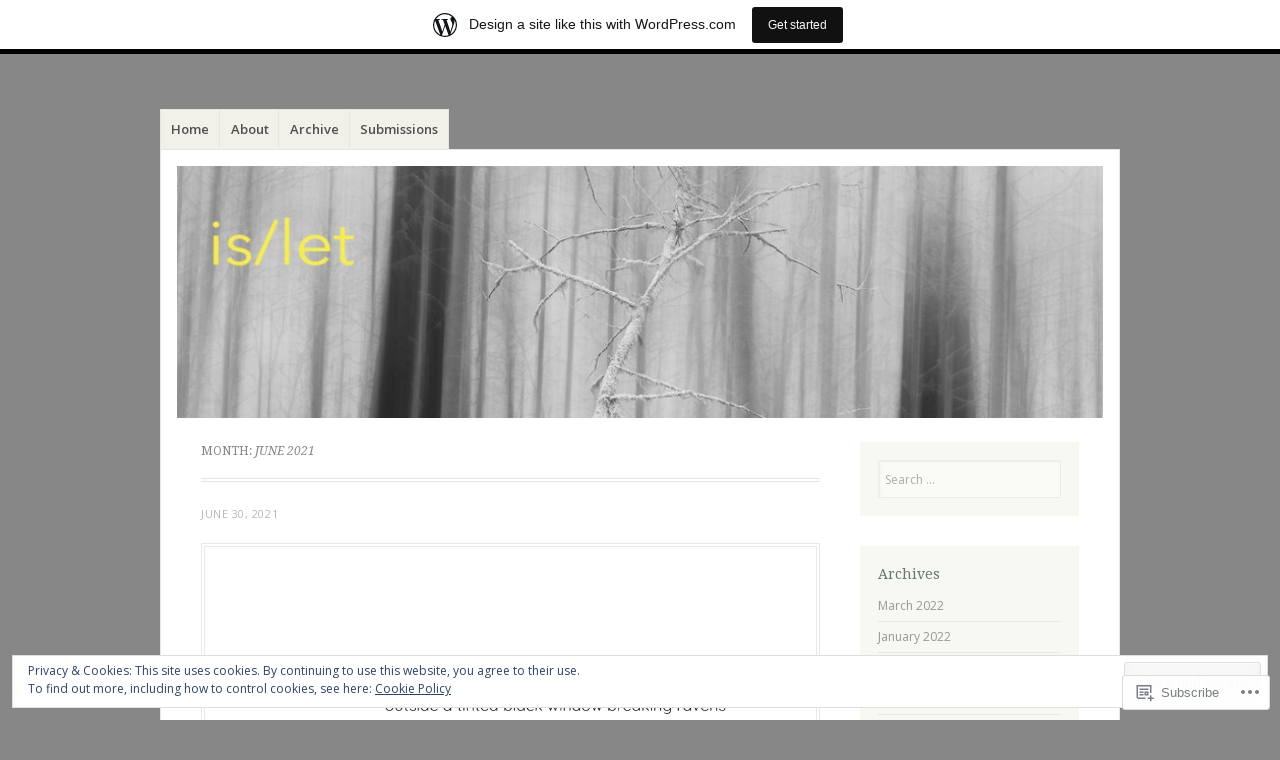

--- FILE ---
content_type: text/html; charset=UTF-8
request_url: https://isletpoetry.wordpress.com/2021/06/
body_size: 24059
content:
<!DOCTYPE html>
<html lang="en">
<head>
<meta charset="UTF-8" />
<meta name="viewport" content="width=device-width" />
<link rel="profile" href="http://gmpg.org/xfn/11" />
<link rel="pingback" href="https://isletpoetry.wordpress.com/xmlrpc.php" />
<!--[if lt IE 9]>
<script src="https://s0.wp.com/wp-content/themes/pub/misty-lake/js/html5.js?m=1354305289i" type="text/javascript"></script>
<![endif]-->

<title>June 2021 &#8211; is/let</title>
<meta name='robots' content='max-image-preview:large' />
<link rel='dns-prefetch' href='//s0.wp.com' />
<link rel='dns-prefetch' href='//fonts-api.wp.com' />
<link rel='dns-prefetch' href='//af.pubmine.com' />
<link rel="alternate" type="application/rss+xml" title="is/let &raquo; Feed" href="https://isletpoetry.wordpress.com/feed/" />
<link rel="alternate" type="application/rss+xml" title="is/let &raquo; Comments Feed" href="https://isletpoetry.wordpress.com/comments/feed/" />
	<script type="text/javascript">
		/* <![CDATA[ */
		function addLoadEvent(func) {
			var oldonload = window.onload;
			if (typeof window.onload != 'function') {
				window.onload = func;
			} else {
				window.onload = function () {
					oldonload();
					func();
				}
			}
		}
		/* ]]> */
	</script>
	<link crossorigin='anonymous' rel='stylesheet' id='all-css-0-1' href='/_static/??/wp-content/mu-plugins/widgets/eu-cookie-law/templates/style.css,/wp-content/blog-plugins/marketing-bar/css/marketing-bar.css?m=1761640963j&cssminify=yes' type='text/css' media='all' />
<style id='wp-emoji-styles-inline-css'>

	img.wp-smiley, img.emoji {
		display: inline !important;
		border: none !important;
		box-shadow: none !important;
		height: 1em !important;
		width: 1em !important;
		margin: 0 0.07em !important;
		vertical-align: -0.1em !important;
		background: none !important;
		padding: 0 !important;
	}
/*# sourceURL=wp-emoji-styles-inline-css */
</style>
<link crossorigin='anonymous' rel='stylesheet' id='all-css-2-1' href='/wp-content/plugins/gutenberg-core/v22.4.2/build/styles/block-library/style.min.css?m=1769608164i&cssminify=yes' type='text/css' media='all' />
<style id='wp-block-library-inline-css'>
.has-text-align-justify {
	text-align:justify;
}
.has-text-align-justify{text-align:justify;}

/*# sourceURL=wp-block-library-inline-css */
</style><style id='wp-block-image-inline-css'>
.wp-block-image>a,.wp-block-image>figure>a{display:inline-block}.wp-block-image img{box-sizing:border-box;height:auto;max-width:100%;vertical-align:bottom}@media not (prefers-reduced-motion){.wp-block-image img.hide{visibility:hidden}.wp-block-image img.show{animation:show-content-image .4s}}.wp-block-image[style*=border-radius] img,.wp-block-image[style*=border-radius]>a{border-radius:inherit}.wp-block-image.has-custom-border img{box-sizing:border-box}.wp-block-image.aligncenter{text-align:center}.wp-block-image.alignfull>a,.wp-block-image.alignwide>a{width:100%}.wp-block-image.alignfull img,.wp-block-image.alignwide img{height:auto;width:100%}.wp-block-image .aligncenter,.wp-block-image .alignleft,.wp-block-image .alignright,.wp-block-image.aligncenter,.wp-block-image.alignleft,.wp-block-image.alignright{display:table}.wp-block-image .aligncenter>figcaption,.wp-block-image .alignleft>figcaption,.wp-block-image .alignright>figcaption,.wp-block-image.aligncenter>figcaption,.wp-block-image.alignleft>figcaption,.wp-block-image.alignright>figcaption{caption-side:bottom;display:table-caption}.wp-block-image .alignleft{float:left;margin:.5em 1em .5em 0}.wp-block-image .alignright{float:right;margin:.5em 0 .5em 1em}.wp-block-image .aligncenter{margin-left:auto;margin-right:auto}.wp-block-image :where(figcaption){margin-bottom:1em;margin-top:.5em}.wp-block-image.is-style-circle-mask img{border-radius:9999px}@supports ((-webkit-mask-image:none) or (mask-image:none)) or (-webkit-mask-image:none){.wp-block-image.is-style-circle-mask img{border-radius:0;-webkit-mask-image:url('data:image/svg+xml;utf8,<svg viewBox="0 0 100 100" xmlns="http://www.w3.org/2000/svg"><circle cx="50" cy="50" r="50"/></svg>');mask-image:url('data:image/svg+xml;utf8,<svg viewBox="0 0 100 100" xmlns="http://www.w3.org/2000/svg"><circle cx="50" cy="50" r="50"/></svg>');mask-mode:alpha;-webkit-mask-position:center;mask-position:center;-webkit-mask-repeat:no-repeat;mask-repeat:no-repeat;-webkit-mask-size:contain;mask-size:contain}}:root :where(.wp-block-image.is-style-rounded img,.wp-block-image .is-style-rounded img){border-radius:9999px}.wp-block-image figure{margin:0}.wp-lightbox-container{display:flex;flex-direction:column;position:relative}.wp-lightbox-container img{cursor:zoom-in}.wp-lightbox-container img:hover+button{opacity:1}.wp-lightbox-container button{align-items:center;backdrop-filter:blur(16px) saturate(180%);background-color:#5a5a5a40;border:none;border-radius:4px;cursor:zoom-in;display:flex;height:20px;justify-content:center;opacity:0;padding:0;position:absolute;right:16px;text-align:center;top:16px;width:20px;z-index:100}@media not (prefers-reduced-motion){.wp-lightbox-container button{transition:opacity .2s ease}}.wp-lightbox-container button:focus-visible{outline:3px auto #5a5a5a40;outline:3px auto -webkit-focus-ring-color;outline-offset:3px}.wp-lightbox-container button:hover{cursor:pointer;opacity:1}.wp-lightbox-container button:focus{opacity:1}.wp-lightbox-container button:focus,.wp-lightbox-container button:hover,.wp-lightbox-container button:not(:hover):not(:active):not(.has-background){background-color:#5a5a5a40;border:none}.wp-lightbox-overlay{box-sizing:border-box;cursor:zoom-out;height:100vh;left:0;overflow:hidden;position:fixed;top:0;visibility:hidden;width:100%;z-index:100000}.wp-lightbox-overlay .close-button{align-items:center;cursor:pointer;display:flex;justify-content:center;min-height:40px;min-width:40px;padding:0;position:absolute;right:calc(env(safe-area-inset-right) + 16px);top:calc(env(safe-area-inset-top) + 16px);z-index:5000000}.wp-lightbox-overlay .close-button:focus,.wp-lightbox-overlay .close-button:hover,.wp-lightbox-overlay .close-button:not(:hover):not(:active):not(.has-background){background:none;border:none}.wp-lightbox-overlay .lightbox-image-container{height:var(--wp--lightbox-container-height);left:50%;overflow:hidden;position:absolute;top:50%;transform:translate(-50%,-50%);transform-origin:top left;width:var(--wp--lightbox-container-width);z-index:9999999999}.wp-lightbox-overlay .wp-block-image{align-items:center;box-sizing:border-box;display:flex;height:100%;justify-content:center;margin:0;position:relative;transform-origin:0 0;width:100%;z-index:3000000}.wp-lightbox-overlay .wp-block-image img{height:var(--wp--lightbox-image-height);min-height:var(--wp--lightbox-image-height);min-width:var(--wp--lightbox-image-width);width:var(--wp--lightbox-image-width)}.wp-lightbox-overlay .wp-block-image figcaption{display:none}.wp-lightbox-overlay button{background:none;border:none}.wp-lightbox-overlay .scrim{background-color:#fff;height:100%;opacity:.9;position:absolute;width:100%;z-index:2000000}.wp-lightbox-overlay.active{visibility:visible}@media not (prefers-reduced-motion){.wp-lightbox-overlay.active{animation:turn-on-visibility .25s both}.wp-lightbox-overlay.active img{animation:turn-on-visibility .35s both}.wp-lightbox-overlay.show-closing-animation:not(.active){animation:turn-off-visibility .35s both}.wp-lightbox-overlay.show-closing-animation:not(.active) img{animation:turn-off-visibility .25s both}.wp-lightbox-overlay.zoom.active{animation:none;opacity:1;visibility:visible}.wp-lightbox-overlay.zoom.active .lightbox-image-container{animation:lightbox-zoom-in .4s}.wp-lightbox-overlay.zoom.active .lightbox-image-container img{animation:none}.wp-lightbox-overlay.zoom.active .scrim{animation:turn-on-visibility .4s forwards}.wp-lightbox-overlay.zoom.show-closing-animation:not(.active){animation:none}.wp-lightbox-overlay.zoom.show-closing-animation:not(.active) .lightbox-image-container{animation:lightbox-zoom-out .4s}.wp-lightbox-overlay.zoom.show-closing-animation:not(.active) .lightbox-image-container img{animation:none}.wp-lightbox-overlay.zoom.show-closing-animation:not(.active) .scrim{animation:turn-off-visibility .4s forwards}}@keyframes show-content-image{0%{visibility:hidden}99%{visibility:hidden}to{visibility:visible}}@keyframes turn-on-visibility{0%{opacity:0}to{opacity:1}}@keyframes turn-off-visibility{0%{opacity:1;visibility:visible}99%{opacity:0;visibility:visible}to{opacity:0;visibility:hidden}}@keyframes lightbox-zoom-in{0%{transform:translate(calc((-100vw + var(--wp--lightbox-scrollbar-width))/2 + var(--wp--lightbox-initial-left-position)),calc(-50vh + var(--wp--lightbox-initial-top-position))) scale(var(--wp--lightbox-scale))}to{transform:translate(-50%,-50%) scale(1)}}@keyframes lightbox-zoom-out{0%{transform:translate(-50%,-50%) scale(1);visibility:visible}99%{visibility:visible}to{transform:translate(calc((-100vw + var(--wp--lightbox-scrollbar-width))/2 + var(--wp--lightbox-initial-left-position)),calc(-50vh + var(--wp--lightbox-initial-top-position))) scale(var(--wp--lightbox-scale));visibility:hidden}}
/*# sourceURL=https://s0.wp.com/wp-content/plugins/gutenberg-core/v22.4.2/build/styles/block-library/image/style.min.css */
</style>
<style id='wp-block-paragraph-inline-css'>
.is-small-text{font-size:.875em}.is-regular-text{font-size:1em}.is-large-text{font-size:2.25em}.is-larger-text{font-size:3em}.has-drop-cap:not(:focus):first-letter{float:left;font-size:8.4em;font-style:normal;font-weight:100;line-height:.68;margin:.05em .1em 0 0;text-transform:uppercase}body.rtl .has-drop-cap:not(:focus):first-letter{float:none;margin-left:.1em}p.has-drop-cap.has-background{overflow:hidden}:root :where(p.has-background){padding:1.25em 2.375em}:where(p.has-text-color:not(.has-link-color)) a{color:inherit}p.has-text-align-left[style*="writing-mode:vertical-lr"],p.has-text-align-right[style*="writing-mode:vertical-rl"]{rotate:180deg}
/*# sourceURL=https://s0.wp.com/wp-content/plugins/gutenberg-core/v22.4.2/build/styles/block-library/paragraph/style.min.css */
</style>
<style id='global-styles-inline-css'>
:root{--wp--preset--aspect-ratio--square: 1;--wp--preset--aspect-ratio--4-3: 4/3;--wp--preset--aspect-ratio--3-4: 3/4;--wp--preset--aspect-ratio--3-2: 3/2;--wp--preset--aspect-ratio--2-3: 2/3;--wp--preset--aspect-ratio--16-9: 16/9;--wp--preset--aspect-ratio--9-16: 9/16;--wp--preset--color--black: #000000;--wp--preset--color--cyan-bluish-gray: #abb8c3;--wp--preset--color--white: #ffffff;--wp--preset--color--pale-pink: #f78da7;--wp--preset--color--vivid-red: #cf2e2e;--wp--preset--color--luminous-vivid-orange: #ff6900;--wp--preset--color--luminous-vivid-amber: #fcb900;--wp--preset--color--light-green-cyan: #7bdcb5;--wp--preset--color--vivid-green-cyan: #00d084;--wp--preset--color--pale-cyan-blue: #8ed1fc;--wp--preset--color--vivid-cyan-blue: #0693e3;--wp--preset--color--vivid-purple: #9b51e0;--wp--preset--gradient--vivid-cyan-blue-to-vivid-purple: linear-gradient(135deg,rgb(6,147,227) 0%,rgb(155,81,224) 100%);--wp--preset--gradient--light-green-cyan-to-vivid-green-cyan: linear-gradient(135deg,rgb(122,220,180) 0%,rgb(0,208,130) 100%);--wp--preset--gradient--luminous-vivid-amber-to-luminous-vivid-orange: linear-gradient(135deg,rgb(252,185,0) 0%,rgb(255,105,0) 100%);--wp--preset--gradient--luminous-vivid-orange-to-vivid-red: linear-gradient(135deg,rgb(255,105,0) 0%,rgb(207,46,46) 100%);--wp--preset--gradient--very-light-gray-to-cyan-bluish-gray: linear-gradient(135deg,rgb(238,238,238) 0%,rgb(169,184,195) 100%);--wp--preset--gradient--cool-to-warm-spectrum: linear-gradient(135deg,rgb(74,234,220) 0%,rgb(151,120,209) 20%,rgb(207,42,186) 40%,rgb(238,44,130) 60%,rgb(251,105,98) 80%,rgb(254,248,76) 100%);--wp--preset--gradient--blush-light-purple: linear-gradient(135deg,rgb(255,206,236) 0%,rgb(152,150,240) 100%);--wp--preset--gradient--blush-bordeaux: linear-gradient(135deg,rgb(254,205,165) 0%,rgb(254,45,45) 50%,rgb(107,0,62) 100%);--wp--preset--gradient--luminous-dusk: linear-gradient(135deg,rgb(255,203,112) 0%,rgb(199,81,192) 50%,rgb(65,88,208) 100%);--wp--preset--gradient--pale-ocean: linear-gradient(135deg,rgb(255,245,203) 0%,rgb(182,227,212) 50%,rgb(51,167,181) 100%);--wp--preset--gradient--electric-grass: linear-gradient(135deg,rgb(202,248,128) 0%,rgb(113,206,126) 100%);--wp--preset--gradient--midnight: linear-gradient(135deg,rgb(2,3,129) 0%,rgb(40,116,252) 100%);--wp--preset--font-size--small: 13px;--wp--preset--font-size--medium: 20px;--wp--preset--font-size--large: 36px;--wp--preset--font-size--x-large: 42px;--wp--preset--font-family--albert-sans: 'Albert Sans', sans-serif;--wp--preset--font-family--alegreya: Alegreya, serif;--wp--preset--font-family--arvo: Arvo, serif;--wp--preset--font-family--bodoni-moda: 'Bodoni Moda', serif;--wp--preset--font-family--bricolage-grotesque: 'Bricolage Grotesque', sans-serif;--wp--preset--font-family--cabin: Cabin, sans-serif;--wp--preset--font-family--chivo: Chivo, sans-serif;--wp--preset--font-family--commissioner: Commissioner, sans-serif;--wp--preset--font-family--cormorant: Cormorant, serif;--wp--preset--font-family--courier-prime: 'Courier Prime', monospace;--wp--preset--font-family--crimson-pro: 'Crimson Pro', serif;--wp--preset--font-family--dm-mono: 'DM Mono', monospace;--wp--preset--font-family--dm-sans: 'DM Sans', sans-serif;--wp--preset--font-family--dm-serif-display: 'DM Serif Display', serif;--wp--preset--font-family--domine: Domine, serif;--wp--preset--font-family--eb-garamond: 'EB Garamond', serif;--wp--preset--font-family--epilogue: Epilogue, sans-serif;--wp--preset--font-family--fahkwang: Fahkwang, sans-serif;--wp--preset--font-family--figtree: Figtree, sans-serif;--wp--preset--font-family--fira-sans: 'Fira Sans', sans-serif;--wp--preset--font-family--fjalla-one: 'Fjalla One', sans-serif;--wp--preset--font-family--fraunces: Fraunces, serif;--wp--preset--font-family--gabarito: Gabarito, system-ui;--wp--preset--font-family--ibm-plex-mono: 'IBM Plex Mono', monospace;--wp--preset--font-family--ibm-plex-sans: 'IBM Plex Sans', sans-serif;--wp--preset--font-family--ibarra-real-nova: 'Ibarra Real Nova', serif;--wp--preset--font-family--instrument-serif: 'Instrument Serif', serif;--wp--preset--font-family--inter: Inter, sans-serif;--wp--preset--font-family--josefin-sans: 'Josefin Sans', sans-serif;--wp--preset--font-family--jost: Jost, sans-serif;--wp--preset--font-family--libre-baskerville: 'Libre Baskerville', serif;--wp--preset--font-family--libre-franklin: 'Libre Franklin', sans-serif;--wp--preset--font-family--literata: Literata, serif;--wp--preset--font-family--lora: Lora, serif;--wp--preset--font-family--merriweather: Merriweather, serif;--wp--preset--font-family--montserrat: Montserrat, sans-serif;--wp--preset--font-family--newsreader: Newsreader, serif;--wp--preset--font-family--noto-sans-mono: 'Noto Sans Mono', sans-serif;--wp--preset--font-family--nunito: Nunito, sans-serif;--wp--preset--font-family--open-sans: 'Open Sans', sans-serif;--wp--preset--font-family--overpass: Overpass, sans-serif;--wp--preset--font-family--pt-serif: 'PT Serif', serif;--wp--preset--font-family--petrona: Petrona, serif;--wp--preset--font-family--piazzolla: Piazzolla, serif;--wp--preset--font-family--playfair-display: 'Playfair Display', serif;--wp--preset--font-family--plus-jakarta-sans: 'Plus Jakarta Sans', sans-serif;--wp--preset--font-family--poppins: Poppins, sans-serif;--wp--preset--font-family--raleway: Raleway, sans-serif;--wp--preset--font-family--roboto: Roboto, sans-serif;--wp--preset--font-family--roboto-slab: 'Roboto Slab', serif;--wp--preset--font-family--rubik: Rubik, sans-serif;--wp--preset--font-family--rufina: Rufina, serif;--wp--preset--font-family--sora: Sora, sans-serif;--wp--preset--font-family--source-sans-3: 'Source Sans 3', sans-serif;--wp--preset--font-family--source-serif-4: 'Source Serif 4', serif;--wp--preset--font-family--space-mono: 'Space Mono', monospace;--wp--preset--font-family--syne: Syne, sans-serif;--wp--preset--font-family--texturina: Texturina, serif;--wp--preset--font-family--urbanist: Urbanist, sans-serif;--wp--preset--font-family--work-sans: 'Work Sans', sans-serif;--wp--preset--spacing--20: 0.44rem;--wp--preset--spacing--30: 0.67rem;--wp--preset--spacing--40: 1rem;--wp--preset--spacing--50: 1.5rem;--wp--preset--spacing--60: 2.25rem;--wp--preset--spacing--70: 3.38rem;--wp--preset--spacing--80: 5.06rem;--wp--preset--shadow--natural: 6px 6px 9px rgba(0, 0, 0, 0.2);--wp--preset--shadow--deep: 12px 12px 50px rgba(0, 0, 0, 0.4);--wp--preset--shadow--sharp: 6px 6px 0px rgba(0, 0, 0, 0.2);--wp--preset--shadow--outlined: 6px 6px 0px -3px rgb(255, 255, 255), 6px 6px rgb(0, 0, 0);--wp--preset--shadow--crisp: 6px 6px 0px rgb(0, 0, 0);}:where(body) { margin: 0; }:where(.is-layout-flex){gap: 0.5em;}:where(.is-layout-grid){gap: 0.5em;}body .is-layout-flex{display: flex;}.is-layout-flex{flex-wrap: wrap;align-items: center;}.is-layout-flex > :is(*, div){margin: 0;}body .is-layout-grid{display: grid;}.is-layout-grid > :is(*, div){margin: 0;}body{padding-top: 0px;padding-right: 0px;padding-bottom: 0px;padding-left: 0px;}:root :where(.wp-element-button, .wp-block-button__link){background-color: #32373c;border-width: 0;color: #fff;font-family: inherit;font-size: inherit;font-style: inherit;font-weight: inherit;letter-spacing: inherit;line-height: inherit;padding-top: calc(0.667em + 2px);padding-right: calc(1.333em + 2px);padding-bottom: calc(0.667em + 2px);padding-left: calc(1.333em + 2px);text-decoration: none;text-transform: inherit;}.has-black-color{color: var(--wp--preset--color--black) !important;}.has-cyan-bluish-gray-color{color: var(--wp--preset--color--cyan-bluish-gray) !important;}.has-white-color{color: var(--wp--preset--color--white) !important;}.has-pale-pink-color{color: var(--wp--preset--color--pale-pink) !important;}.has-vivid-red-color{color: var(--wp--preset--color--vivid-red) !important;}.has-luminous-vivid-orange-color{color: var(--wp--preset--color--luminous-vivid-orange) !important;}.has-luminous-vivid-amber-color{color: var(--wp--preset--color--luminous-vivid-amber) !important;}.has-light-green-cyan-color{color: var(--wp--preset--color--light-green-cyan) !important;}.has-vivid-green-cyan-color{color: var(--wp--preset--color--vivid-green-cyan) !important;}.has-pale-cyan-blue-color{color: var(--wp--preset--color--pale-cyan-blue) !important;}.has-vivid-cyan-blue-color{color: var(--wp--preset--color--vivid-cyan-blue) !important;}.has-vivid-purple-color{color: var(--wp--preset--color--vivid-purple) !important;}.has-black-background-color{background-color: var(--wp--preset--color--black) !important;}.has-cyan-bluish-gray-background-color{background-color: var(--wp--preset--color--cyan-bluish-gray) !important;}.has-white-background-color{background-color: var(--wp--preset--color--white) !important;}.has-pale-pink-background-color{background-color: var(--wp--preset--color--pale-pink) !important;}.has-vivid-red-background-color{background-color: var(--wp--preset--color--vivid-red) !important;}.has-luminous-vivid-orange-background-color{background-color: var(--wp--preset--color--luminous-vivid-orange) !important;}.has-luminous-vivid-amber-background-color{background-color: var(--wp--preset--color--luminous-vivid-amber) !important;}.has-light-green-cyan-background-color{background-color: var(--wp--preset--color--light-green-cyan) !important;}.has-vivid-green-cyan-background-color{background-color: var(--wp--preset--color--vivid-green-cyan) !important;}.has-pale-cyan-blue-background-color{background-color: var(--wp--preset--color--pale-cyan-blue) !important;}.has-vivid-cyan-blue-background-color{background-color: var(--wp--preset--color--vivid-cyan-blue) !important;}.has-vivid-purple-background-color{background-color: var(--wp--preset--color--vivid-purple) !important;}.has-black-border-color{border-color: var(--wp--preset--color--black) !important;}.has-cyan-bluish-gray-border-color{border-color: var(--wp--preset--color--cyan-bluish-gray) !important;}.has-white-border-color{border-color: var(--wp--preset--color--white) !important;}.has-pale-pink-border-color{border-color: var(--wp--preset--color--pale-pink) !important;}.has-vivid-red-border-color{border-color: var(--wp--preset--color--vivid-red) !important;}.has-luminous-vivid-orange-border-color{border-color: var(--wp--preset--color--luminous-vivid-orange) !important;}.has-luminous-vivid-amber-border-color{border-color: var(--wp--preset--color--luminous-vivid-amber) !important;}.has-light-green-cyan-border-color{border-color: var(--wp--preset--color--light-green-cyan) !important;}.has-vivid-green-cyan-border-color{border-color: var(--wp--preset--color--vivid-green-cyan) !important;}.has-pale-cyan-blue-border-color{border-color: var(--wp--preset--color--pale-cyan-blue) !important;}.has-vivid-cyan-blue-border-color{border-color: var(--wp--preset--color--vivid-cyan-blue) !important;}.has-vivid-purple-border-color{border-color: var(--wp--preset--color--vivid-purple) !important;}.has-vivid-cyan-blue-to-vivid-purple-gradient-background{background: var(--wp--preset--gradient--vivid-cyan-blue-to-vivid-purple) !important;}.has-light-green-cyan-to-vivid-green-cyan-gradient-background{background: var(--wp--preset--gradient--light-green-cyan-to-vivid-green-cyan) !important;}.has-luminous-vivid-amber-to-luminous-vivid-orange-gradient-background{background: var(--wp--preset--gradient--luminous-vivid-amber-to-luminous-vivid-orange) !important;}.has-luminous-vivid-orange-to-vivid-red-gradient-background{background: var(--wp--preset--gradient--luminous-vivid-orange-to-vivid-red) !important;}.has-very-light-gray-to-cyan-bluish-gray-gradient-background{background: var(--wp--preset--gradient--very-light-gray-to-cyan-bluish-gray) !important;}.has-cool-to-warm-spectrum-gradient-background{background: var(--wp--preset--gradient--cool-to-warm-spectrum) !important;}.has-blush-light-purple-gradient-background{background: var(--wp--preset--gradient--blush-light-purple) !important;}.has-blush-bordeaux-gradient-background{background: var(--wp--preset--gradient--blush-bordeaux) !important;}.has-luminous-dusk-gradient-background{background: var(--wp--preset--gradient--luminous-dusk) !important;}.has-pale-ocean-gradient-background{background: var(--wp--preset--gradient--pale-ocean) !important;}.has-electric-grass-gradient-background{background: var(--wp--preset--gradient--electric-grass) !important;}.has-midnight-gradient-background{background: var(--wp--preset--gradient--midnight) !important;}.has-small-font-size{font-size: var(--wp--preset--font-size--small) !important;}.has-medium-font-size{font-size: var(--wp--preset--font-size--medium) !important;}.has-large-font-size{font-size: var(--wp--preset--font-size--large) !important;}.has-x-large-font-size{font-size: var(--wp--preset--font-size--x-large) !important;}.has-albert-sans-font-family{font-family: var(--wp--preset--font-family--albert-sans) !important;}.has-alegreya-font-family{font-family: var(--wp--preset--font-family--alegreya) !important;}.has-arvo-font-family{font-family: var(--wp--preset--font-family--arvo) !important;}.has-bodoni-moda-font-family{font-family: var(--wp--preset--font-family--bodoni-moda) !important;}.has-bricolage-grotesque-font-family{font-family: var(--wp--preset--font-family--bricolage-grotesque) !important;}.has-cabin-font-family{font-family: var(--wp--preset--font-family--cabin) !important;}.has-chivo-font-family{font-family: var(--wp--preset--font-family--chivo) !important;}.has-commissioner-font-family{font-family: var(--wp--preset--font-family--commissioner) !important;}.has-cormorant-font-family{font-family: var(--wp--preset--font-family--cormorant) !important;}.has-courier-prime-font-family{font-family: var(--wp--preset--font-family--courier-prime) !important;}.has-crimson-pro-font-family{font-family: var(--wp--preset--font-family--crimson-pro) !important;}.has-dm-mono-font-family{font-family: var(--wp--preset--font-family--dm-mono) !important;}.has-dm-sans-font-family{font-family: var(--wp--preset--font-family--dm-sans) !important;}.has-dm-serif-display-font-family{font-family: var(--wp--preset--font-family--dm-serif-display) !important;}.has-domine-font-family{font-family: var(--wp--preset--font-family--domine) !important;}.has-eb-garamond-font-family{font-family: var(--wp--preset--font-family--eb-garamond) !important;}.has-epilogue-font-family{font-family: var(--wp--preset--font-family--epilogue) !important;}.has-fahkwang-font-family{font-family: var(--wp--preset--font-family--fahkwang) !important;}.has-figtree-font-family{font-family: var(--wp--preset--font-family--figtree) !important;}.has-fira-sans-font-family{font-family: var(--wp--preset--font-family--fira-sans) !important;}.has-fjalla-one-font-family{font-family: var(--wp--preset--font-family--fjalla-one) !important;}.has-fraunces-font-family{font-family: var(--wp--preset--font-family--fraunces) !important;}.has-gabarito-font-family{font-family: var(--wp--preset--font-family--gabarito) !important;}.has-ibm-plex-mono-font-family{font-family: var(--wp--preset--font-family--ibm-plex-mono) !important;}.has-ibm-plex-sans-font-family{font-family: var(--wp--preset--font-family--ibm-plex-sans) !important;}.has-ibarra-real-nova-font-family{font-family: var(--wp--preset--font-family--ibarra-real-nova) !important;}.has-instrument-serif-font-family{font-family: var(--wp--preset--font-family--instrument-serif) !important;}.has-inter-font-family{font-family: var(--wp--preset--font-family--inter) !important;}.has-josefin-sans-font-family{font-family: var(--wp--preset--font-family--josefin-sans) !important;}.has-jost-font-family{font-family: var(--wp--preset--font-family--jost) !important;}.has-libre-baskerville-font-family{font-family: var(--wp--preset--font-family--libre-baskerville) !important;}.has-libre-franklin-font-family{font-family: var(--wp--preset--font-family--libre-franklin) !important;}.has-literata-font-family{font-family: var(--wp--preset--font-family--literata) !important;}.has-lora-font-family{font-family: var(--wp--preset--font-family--lora) !important;}.has-merriweather-font-family{font-family: var(--wp--preset--font-family--merriweather) !important;}.has-montserrat-font-family{font-family: var(--wp--preset--font-family--montserrat) !important;}.has-newsreader-font-family{font-family: var(--wp--preset--font-family--newsreader) !important;}.has-noto-sans-mono-font-family{font-family: var(--wp--preset--font-family--noto-sans-mono) !important;}.has-nunito-font-family{font-family: var(--wp--preset--font-family--nunito) !important;}.has-open-sans-font-family{font-family: var(--wp--preset--font-family--open-sans) !important;}.has-overpass-font-family{font-family: var(--wp--preset--font-family--overpass) !important;}.has-pt-serif-font-family{font-family: var(--wp--preset--font-family--pt-serif) !important;}.has-petrona-font-family{font-family: var(--wp--preset--font-family--petrona) !important;}.has-piazzolla-font-family{font-family: var(--wp--preset--font-family--piazzolla) !important;}.has-playfair-display-font-family{font-family: var(--wp--preset--font-family--playfair-display) !important;}.has-plus-jakarta-sans-font-family{font-family: var(--wp--preset--font-family--plus-jakarta-sans) !important;}.has-poppins-font-family{font-family: var(--wp--preset--font-family--poppins) !important;}.has-raleway-font-family{font-family: var(--wp--preset--font-family--raleway) !important;}.has-roboto-font-family{font-family: var(--wp--preset--font-family--roboto) !important;}.has-roboto-slab-font-family{font-family: var(--wp--preset--font-family--roboto-slab) !important;}.has-rubik-font-family{font-family: var(--wp--preset--font-family--rubik) !important;}.has-rufina-font-family{font-family: var(--wp--preset--font-family--rufina) !important;}.has-sora-font-family{font-family: var(--wp--preset--font-family--sora) !important;}.has-source-sans-3-font-family{font-family: var(--wp--preset--font-family--source-sans-3) !important;}.has-source-serif-4-font-family{font-family: var(--wp--preset--font-family--source-serif-4) !important;}.has-space-mono-font-family{font-family: var(--wp--preset--font-family--space-mono) !important;}.has-syne-font-family{font-family: var(--wp--preset--font-family--syne) !important;}.has-texturina-font-family{font-family: var(--wp--preset--font-family--texturina) !important;}.has-urbanist-font-family{font-family: var(--wp--preset--font-family--urbanist) !important;}.has-work-sans-font-family{font-family: var(--wp--preset--font-family--work-sans) !important;}
/*# sourceURL=global-styles-inline-css */
</style>

<style id='classic-theme-styles-inline-css'>
.wp-block-button__link{background-color:#32373c;border-radius:9999px;box-shadow:none;color:#fff;font-size:1.125em;padding:calc(.667em + 2px) calc(1.333em + 2px);text-decoration:none}.wp-block-file__button{background:#32373c;color:#fff}.wp-block-accordion-heading{margin:0}.wp-block-accordion-heading__toggle{background-color:inherit!important;color:inherit!important}.wp-block-accordion-heading__toggle:not(:focus-visible){outline:none}.wp-block-accordion-heading__toggle:focus,.wp-block-accordion-heading__toggle:hover{background-color:inherit!important;border:none;box-shadow:none;color:inherit;padding:var(--wp--preset--spacing--20,1em) 0;text-decoration:none}.wp-block-accordion-heading__toggle:focus-visible{outline:auto;outline-offset:0}
/*# sourceURL=/wp-content/plugins/gutenberg-core/v22.4.2/build/styles/block-library/classic.min.css */
</style>
<link crossorigin='anonymous' rel='stylesheet' id='all-css-4-1' href='/_static/??-eJx9jsEKwjAQRH/IzRJbtB7Eb2nSRWOz6dJNLP17I0IVBC9zGN4bBhcBP6VMKaPEcg1J0U8uTn5U3BvbGQsaWCLBTA/T4hA0bwRoXiMZr7rDryEu8NmaqfYsfX4RTEPoKRJX7J+2SHXAOZlJFWpyKAz5VkX98d41SnHI9d0KsR8Jt2sXPttjaw+npmm6+xMQEFhV&cssminify=yes' type='text/css' media='all' />
<link rel='stylesheet' id='mistylake-open-sans-css' href='https://fonts-api.wp.com/css?family=Open+Sans:300,300italic,400,400italic,600,600italic,700,700italic&#038;subset=latin,latin-ext' media='all' />
<link rel='stylesheet' id='mistylake-droid-serif-css' href='https://fonts-api.wp.com/css?family=Droid+Serif%3A400%2C400italic%2C400bold&#038;subset=latin&#038;ver=6.9-RC2-61304' media='all' />
<link crossorigin='anonymous' rel='stylesheet' id='all-css-10-1' href='/_static/??-eJzTLy/QTc7PK0nNK9HPLdUtyClNz8wr1i9KTcrJTwcy0/WTi5G5ekCujj52Temp+bo5+cmJJZn5eSgc3bScxMwikFb7XFtDE1NLExMLc0OTLACohS2q&cssminify=yes' type='text/css' media='all' />
<link crossorigin='anonymous' rel='stylesheet' id='print-css-11-1' href='/wp-content/mu-plugins/global-print/global-print.css?m=1465851035i&cssminify=yes' type='text/css' media='print' />
<style id='jetpack-global-styles-frontend-style-inline-css'>
:root { --font-headings: unset; --font-base: unset; --font-headings-default: -apple-system,BlinkMacSystemFont,"Segoe UI",Roboto,Oxygen-Sans,Ubuntu,Cantarell,"Helvetica Neue",sans-serif; --font-base-default: -apple-system,BlinkMacSystemFont,"Segoe UI",Roboto,Oxygen-Sans,Ubuntu,Cantarell,"Helvetica Neue",sans-serif;}
/*# sourceURL=jetpack-global-styles-frontend-style-inline-css */
</style>
<link crossorigin='anonymous' rel='stylesheet' id='all-css-14-1' href='/wp-content/themes/h4/global.css?m=1420737423i&cssminify=yes' type='text/css' media='all' />
<script type="text/javascript" id="wpcom-actionbar-placeholder-js-extra">
/* <![CDATA[ */
var actionbardata = {"siteID":"72726933","postID":"0","siteURL":"https://isletpoetry.wordpress.com","xhrURL":"https://isletpoetry.wordpress.com/wp-admin/admin-ajax.php","nonce":"ac23cf401e","isLoggedIn":"","statusMessage":"","subsEmailDefault":"instantly","proxyScriptUrl":"https://s0.wp.com/wp-content/js/wpcom-proxy-request.js?m=1513050504i&amp;ver=20211021","i18n":{"followedText":"New posts from this site will now appear in your \u003Ca href=\"https://wordpress.com/reader\"\u003EReader\u003C/a\u003E","foldBar":"Collapse this bar","unfoldBar":"Expand this bar","shortLinkCopied":"Shortlink copied to clipboard."}};
//# sourceURL=wpcom-actionbar-placeholder-js-extra
/* ]]> */
</script>
<script type="text/javascript" id="jetpack-mu-wpcom-settings-js-before">
/* <![CDATA[ */
var JETPACK_MU_WPCOM_SETTINGS = {"assetsUrl":"https://s0.wp.com/wp-content/mu-plugins/jetpack-mu-wpcom-plugin/moon/jetpack_vendor/automattic/jetpack-mu-wpcom/src/build/"};
//# sourceURL=jetpack-mu-wpcom-settings-js-before
/* ]]> */
</script>
<script crossorigin='anonymous' type='text/javascript'  src='/_static/??-eJyFjcsOwiAQRX/I6dSa+lgYvwWBEAgMOAPW/n3bqIk7V2dxT87FqYDOVC1VDIIcKxTOr7kLssN186RjM1a2MTya5fmDLnn6K0HyjlW1v/L37R6zgxKb8yQ4ZTbKCOioRN4hnQo+hw1AmcCZwmvilq7709CPh/54voQFmNpFWg=='></script>
<script type="text/javascript" id="rlt-proxy-js-after">
/* <![CDATA[ */
	rltInitialize( {"token":null,"iframeOrigins":["https:\/\/widgets.wp.com"]} );
//# sourceURL=rlt-proxy-js-after
/* ]]> */
</script>
<link rel="EditURI" type="application/rsd+xml" title="RSD" href="https://isletpoetry.wordpress.com/xmlrpc.php?rsd" />
<meta name="generator" content="WordPress.com" />

<!-- Jetpack Open Graph Tags -->
<meta property="og:type" content="website" />
<meta property="og:title" content="June 2021 &#8211; is/let" />
<meta property="og:site_name" content="is/let" />
<meta property="og:image" content="https://s0.wp.com/i/blank.jpg?m=1383295312i" />
<meta property="og:image:width" content="200" />
<meta property="og:image:height" content="200" />
<meta property="og:image:alt" content="" />
<meta property="og:locale" content="en_US" />
<meta property="fb:app_id" content="249643311490" />

<!-- End Jetpack Open Graph Tags -->
<link rel="shortcut icon" type="image/x-icon" href="https://s0.wp.com/i/favicon.ico?m=1713425267i" sizes="16x16 24x24 32x32 48x48" />
<link rel="icon" type="image/x-icon" href="https://s0.wp.com/i/favicon.ico?m=1713425267i" sizes="16x16 24x24 32x32 48x48" />
<link rel="apple-touch-icon" href="https://s0.wp.com/i/webclip.png?m=1713868326i" />
<link rel='openid.server' href='https://isletpoetry.wordpress.com/?openidserver=1' />
<link rel='openid.delegate' href='https://isletpoetry.wordpress.com/' />
<link rel="search" type="application/opensearchdescription+xml" href="https://isletpoetry.wordpress.com/osd.xml" title="is/let" />
<link rel="search" type="application/opensearchdescription+xml" href="https://s1.wp.com/opensearch.xml" title="WordPress.com" />
<meta name="theme-color" content="#878787" />
		<style type="text/css">
			.recentcomments a {
				display: inline !important;
				padding: 0 !important;
				margin: 0 !important;
			}

			table.recentcommentsavatartop img.avatar, table.recentcommentsavatarend img.avatar {
				border: 0px;
				margin: 0;
			}

			table.recentcommentsavatartop a, table.recentcommentsavatarend a {
				border: 0px !important;
				background-color: transparent !important;
			}

			td.recentcommentsavatarend, td.recentcommentsavatartop {
				padding: 0px 0px 1px 0px;
				margin: 0px;
			}

			td.recentcommentstextend {
				border: none !important;
				padding: 0px 0px 2px 10px;
			}

			.rtl td.recentcommentstextend {
				padding: 0px 10px 2px 0px;
			}

			td.recentcommentstexttop {
				border: none;
				padding: 0px 0px 0px 10px;
			}

			.rtl td.recentcommentstexttop {
				padding: 0px 10px 0px 0px;
			}
		</style>
		<meta name="description" content="8 posts published by Scott Metz during June 2021" />
	<style type="text/css">
			.site-title,
		.site-description {
			position: absolute;
			clip: rect(1px, 1px, 1px, 1px);
		}
		</style>
	<style type="text/css" id="custom-background-css">
body.custom-background { background-color: #878787; }
</style>
	<script type="text/javascript">
/* <![CDATA[ */
var wa_client = {}; wa_client.cmd = []; wa_client.config = { 'blog_id': 72726933, 'blog_language': 'en', 'is_wordads': false, 'hosting_type': 0, 'afp_account_id': null, 'afp_host_id': 5038568878849053, 'theme': 'pub/misty-lake', '_': { 'title': 'Advertisement', 'privacy_settings': 'Privacy Settings' }, 'formats': [ 'belowpost', 'bottom_sticky', 'sidebar_sticky_right', 'sidebar', 'gutenberg_rectangle', 'gutenberg_leaderboard', 'gutenberg_mobile_leaderboard', 'gutenberg_skyscraper' ] };
/* ]]> */
</script>
		<script type="text/javascript">

			window.doNotSellCallback = function() {

				var linkElements = [
					'a[href="https://wordpress.com/?ref=footer_blog"]',
					'a[href="https://wordpress.com/?ref=footer_website"]',
					'a[href="https://wordpress.com/?ref=vertical_footer"]',
					'a[href^="https://wordpress.com/?ref=footer_segment_"]',
				].join(',');

				var dnsLink = document.createElement( 'a' );
				dnsLink.href = 'https://wordpress.com/advertising-program-optout/';
				dnsLink.classList.add( 'do-not-sell-link' );
				dnsLink.rel = 'nofollow';
				dnsLink.style.marginLeft = '0.5em';
				dnsLink.textContent = 'Do Not Sell or Share My Personal Information';

				var creditLinks = document.querySelectorAll( linkElements );

				if ( 0 === creditLinks.length ) {
					return false;
				}

				Array.prototype.forEach.call( creditLinks, function( el ) {
					el.insertAdjacentElement( 'afterend', dnsLink );
				});

				return true;
			};

		</script>
		<style type="text/css" id="custom-colors-css">	.header-search input {
		background: rgba( 0, 0, 0, 0.3 );
		color: rgba( 255, 255, 255, 0.8 );
	}
input[type="text"], input[type="email"], textarea { color: #000000;}
.site-main, .main-navigation ul li a { border-color: #E5E5E5;}
.site-description, .site-info { color: #000000;}
body { background-color: #878787;}
a, a:visited, .post-label, .page-links { color: #6D6D6D;}
.site-title a, .site-info a { color: #000000;}
.widget a { color: #515151;}
body { border-top-color: #000000;}
.sticky { border-bottom-color: #6D6D6D;}
.bypostauthor .comment .avatar { border-color: #6D6D6D;}
a:hover, a:focus, a:active { color: #290715;}
.site-title a:hover, .site-info:hover { color: #000000;}
.widget a:hover { color: #290715;}
.main-navigation ul li a { color: #4F4F4F;}
.entry-title, #respond h3, .comments-title { color: #011D0B;}
.widget-title { color: #011D0B;}
</style>
<script type="text/javascript">
	window.google_analytics_uacct = "UA-52447-2";
</script>

<script type="text/javascript">
	var _gaq = _gaq || [];
	_gaq.push(['_setAccount', 'UA-52447-2']);
	_gaq.push(['_gat._anonymizeIp']);
	_gaq.push(['_setDomainName', 'wordpress.com']);
	_gaq.push(['_initData']);
	_gaq.push(['_trackPageview']);

	(function() {
		var ga = document.createElement('script'); ga.type = 'text/javascript'; ga.async = true;
		ga.src = ('https:' == document.location.protocol ? 'https://ssl' : 'http://www') + '.google-analytics.com/ga.js';
		(document.getElementsByTagName('head')[0] || document.getElementsByTagName('body')[0]).appendChild(ga);
	})();
</script>
<link crossorigin='anonymous' rel='stylesheet' id='all-css-2-3' href='/_static/??-eJyNjMEKgzAQBX9Ifdha9CJ+StF1KdFkN7gJ+X0RbM89zjAMSqxJJbEkhFxHnz9ODBunONN+M4Kq4O2EsHil3WDFRT4aMqvw/yHomj0baD40G/tf9BXXcApj27+ej6Hr2247ASkBO20=&cssminify=yes' type='text/css' media='all' />
</head>

<body class="archive date custom-background wp-theme-pubmisty-lake customizer-styles-applied jetpack-reblog-enabled has-marketing-bar has-marketing-bar-theme-misty-lake">
<div id="page" class="hfeed site">
		<header id="masthead" class="site-header" role="banner">
		<div class="site-branding">
			<h1 class="site-title"><a href="https://isletpoetry.wordpress.com/" title="is/let" rel="home">is/let</a></h1>
			<h2 class="site-description"></h2>
		</div>

		<nav id="nav" role="navigation" class="site-navigation main-navigation">
			<h1 class="assistive-text screen-reader-text">Menu</h1>
			<div class="assistive-text skip-link screen-reader-text"><a href="#content" title="Skip to content">Skip to content</a></div>

			<div class="menu"><ul>
<li ><a href="https://isletpoetry.wordpress.com/">Home</a></li><li class="page_item page-item-1"><a href="https://isletpoetry.wordpress.com/about/">About</a></li>
<li class="page_item page-item-3588"><a href="https://isletpoetry.wordpress.com/archive/">Archive</a></li>
<li class="page_item page-item-5"><a href="https://isletpoetry.wordpress.com/submissions/">Submissions</a></li>
</ul></div>
		</nav><!-- .site-navigation .main-navigation -->
	</header><!-- #masthead .site-header -->

	<div id="main" class="site-main">

					<div class="header-image">
				<a href="https://isletpoetry.wordpress.com/" title="is/let" rel="home">
					<img src="https://isletpoetry.wordpress.com/wp-content/uploads/2021/11/cropped-banner-nov-dec.jpg" width="1015" height="276" alt="" />
				</a>
			</div>
		
	<section id="primary" class="content-area">
		<div id="content" class="site-content" role="main">

		
			<header class="page-header">
				<h1 class="page-title">
					Month: <span>June 2021</span>				</h1>
							</header><!-- .page-header -->

						
				
<article id="post-5596" class="post-5596 post type-post status-publish format-standard hentry category-ku tag-gary-hittmeyer">

	
	<header class="entry-header">

		
					<div class="entry-meta">
				<a href="https://isletpoetry.wordpress.com/2021/06/30/5596/" title="3:06 pm" rel="bookmark"><time class="entry-date" datetime="2021-06-30T15:06:31-07:00" pubdate>June 30, 2021</time></a><span class="byline"> by <span class="author vcard"><a class="url fn n" href="https://isletpoetry.wordpress.com/author/metztrout/" title="View all posts by Scott Metz" rel="author">Scott Metz</a></span></span>			</div><!-- .entry-meta -->
				<h1 class="entry-title"><a href="https://isletpoetry.wordpress.com/2021/06/30/5596/" rel="bookmark"></a></h1>
	</header><!-- .entry-header -->

		<div class="entry-content">
		
<figure class="wp-block-image size-large"><a href="https://isletpoetry.wordpress.com/wp-content/uploads/2021/06/outside.jpg"><img data-attachment-id="5597" data-permalink="https://isletpoetry.wordpress.com/is-let-jpegs-30/" data-orig-file="https://isletpoetry.wordpress.com/wp-content/uploads/2021/06/outside.jpg" data-orig-size="2550,1721" data-comments-opened="0" data-image-meta="{&quot;aperture&quot;:&quot;0&quot;,&quot;credit&quot;:&quot;&quot;,&quot;camera&quot;:&quot;&quot;,&quot;caption&quot;:&quot;&quot;,&quot;created_timestamp&quot;:&quot;0&quot;,&quot;copyright&quot;:&quot;&quot;,&quot;focal_length&quot;:&quot;0&quot;,&quot;iso&quot;:&quot;0&quot;,&quot;shutter_speed&quot;:&quot;0&quot;,&quot;title&quot;:&quot;is/let jpegs&quot;,&quot;orientation&quot;:&quot;1&quot;}" data-image-title="is/let jpegs" data-image-description="" data-image-caption="" data-medium-file="https://isletpoetry.wordpress.com/wp-content/uploads/2021/06/outside.jpg?w=300" data-large-file="https://isletpoetry.wordpress.com/wp-content/uploads/2021/06/outside.jpg?w=660" width="1024" height="691" src="https://isletpoetry.wordpress.com/wp-content/uploads/2021/06/outside.jpg?w=1024" alt="" class="wp-image-5597" srcset="https://isletpoetry.wordpress.com/wp-content/uploads/2021/06/outside.jpg?w=1024 1024w, https://isletpoetry.wordpress.com/wp-content/uploads/2021/06/outside.jpg?w=2048 2048w, https://isletpoetry.wordpress.com/wp-content/uploads/2021/06/outside.jpg?w=150 150w, https://isletpoetry.wordpress.com/wp-content/uploads/2021/06/outside.jpg?w=300 300w, https://isletpoetry.wordpress.com/wp-content/uploads/2021/06/outside.jpg?w=768 768w, https://isletpoetry.wordpress.com/wp-content/uploads/2021/06/outside.jpg?w=1440 1440w" sizes="(max-width: 1024px) 100vw, 1024px" /></a></figure>



<p class="has-text-align-center wp-block-paragraph">.</p>
			</div><!-- .entry-content -->
	
	<footer class="entry-meta">
								<span class="cat-links">
				Posted in <a href="https://isletpoetry.wordpress.com/category/ku/" rel="category tag">ku</a>			</span>
			
			<span class="sep"> | </span><span class="tags-links">Tagged <a href="https://isletpoetry.wordpress.com/tag/gary-hittmeyer/" rel="tag">Gary Hittmeyer</a></span>
		
			
	</footer><!-- .entry-meta -->
</article><!-- #post-## -->

			
				
<article id="post-5591" class="post-5591 post type-post status-publish format-standard hentry category-ku tag-michael-battisto">

	
	<header class="entry-header">

		
					<div class="entry-meta">
				<a href="https://isletpoetry.wordpress.com/2021/06/25/5591/" title="4:01 pm" rel="bookmark"><time class="entry-date" datetime="2021-06-25T16:01:21-07:00" pubdate>June 25, 2021</time></a><span class="byline"> by <span class="author vcard"><a class="url fn n" href="https://isletpoetry.wordpress.com/author/metztrout/" title="View all posts by Scott Metz" rel="author">Scott Metz</a></span></span>			</div><!-- .entry-meta -->
				<h1 class="entry-title"><a href="https://isletpoetry.wordpress.com/2021/06/25/5591/" rel="bookmark"></a></h1>
	</header><!-- .entry-header -->

		<div class="entry-content">
		
<figure class="wp-block-image size-large"><a href="https://isletpoetry.wordpress.com/wp-content/uploads/2021/06/you-set-2.jpg"><img data-attachment-id="5594" data-permalink="https://isletpoetry.wordpress.com/is-let-jpegs-29/" data-orig-file="https://isletpoetry.wordpress.com/wp-content/uploads/2021/06/you-set-2.jpg" data-orig-size="2550,1785" data-comments-opened="0" data-image-meta="{&quot;aperture&quot;:&quot;0&quot;,&quot;credit&quot;:&quot;&quot;,&quot;camera&quot;:&quot;&quot;,&quot;caption&quot;:&quot;&quot;,&quot;created_timestamp&quot;:&quot;0&quot;,&quot;copyright&quot;:&quot;&quot;,&quot;focal_length&quot;:&quot;0&quot;,&quot;iso&quot;:&quot;0&quot;,&quot;shutter_speed&quot;:&quot;0&quot;,&quot;title&quot;:&quot;is/let jpegs&quot;,&quot;orientation&quot;:&quot;1&quot;}" data-image-title="is/let jpegs" data-image-description="" data-image-caption="" data-medium-file="https://isletpoetry.wordpress.com/wp-content/uploads/2021/06/you-set-2.jpg?w=300" data-large-file="https://isletpoetry.wordpress.com/wp-content/uploads/2021/06/you-set-2.jpg?w=660" width="1024" height="716" src="https://isletpoetry.wordpress.com/wp-content/uploads/2021/06/you-set-2.jpg?w=1024" alt="" class="wp-image-5594" srcset="https://isletpoetry.wordpress.com/wp-content/uploads/2021/06/you-set-2.jpg?w=1024 1024w, https://isletpoetry.wordpress.com/wp-content/uploads/2021/06/you-set-2.jpg?w=2048 2048w, https://isletpoetry.wordpress.com/wp-content/uploads/2021/06/you-set-2.jpg?w=150 150w, https://isletpoetry.wordpress.com/wp-content/uploads/2021/06/you-set-2.jpg?w=300 300w, https://isletpoetry.wordpress.com/wp-content/uploads/2021/06/you-set-2.jpg?w=768 768w, https://isletpoetry.wordpress.com/wp-content/uploads/2021/06/you-set-2.jpg?w=1440 1440w" sizes="(max-width: 1024px) 100vw, 1024px" /></a></figure>



<p class="has-text-align-center wp-block-paragraph">.</p>
			</div><!-- .entry-content -->
	
	<footer class="entry-meta">
								<span class="cat-links">
				Posted in <a href="https://isletpoetry.wordpress.com/category/ku/" rel="category tag">ku</a>			</span>
			
			<span class="sep"> | </span><span class="tags-links">Tagged <a href="https://isletpoetry.wordpress.com/tag/michael-battisto/" rel="tag">Michael Battisto</a></span>
		
			
	</footer><!-- .entry-meta -->
</article><!-- #post-## -->

			
				
<article id="post-5587" class="post-5587 post type-post status-publish format-standard hentry category-ku tag-lori-a-minor">

	
	<header class="entry-header">

		
					<div class="entry-meta">
				<a href="https://isletpoetry.wordpress.com/2021/06/21/5587/" title="12:56 pm" rel="bookmark"><time class="entry-date" datetime="2021-06-21T12:56:53-07:00" pubdate>June 21, 2021</time></a><span class="byline"> by <span class="author vcard"><a class="url fn n" href="https://isletpoetry.wordpress.com/author/metztrout/" title="View all posts by Scott Metz" rel="author">Scott Metz</a></span></span>			</div><!-- .entry-meta -->
				<h1 class="entry-title"><a href="https://isletpoetry.wordpress.com/2021/06/21/5587/" rel="bookmark"></a></h1>
	</header><!-- .entry-header -->

		<div class="entry-content">
		
<figure class="wp-block-image size-large"><a href="https://isletpoetry.wordpress.com/wp-content/uploads/2021/06/lighting.jpg"><img data-attachment-id="5588" data-permalink="https://isletpoetry.wordpress.com/is-let-jpegs-26/" data-orig-file="https://isletpoetry.wordpress.com/wp-content/uploads/2021/06/lighting.jpg" data-orig-size="2550,1594" data-comments-opened="0" data-image-meta="{&quot;aperture&quot;:&quot;0&quot;,&quot;credit&quot;:&quot;&quot;,&quot;camera&quot;:&quot;&quot;,&quot;caption&quot;:&quot;&quot;,&quot;created_timestamp&quot;:&quot;0&quot;,&quot;copyright&quot;:&quot;&quot;,&quot;focal_length&quot;:&quot;0&quot;,&quot;iso&quot;:&quot;0&quot;,&quot;shutter_speed&quot;:&quot;0&quot;,&quot;title&quot;:&quot;is/let jpegs&quot;,&quot;orientation&quot;:&quot;1&quot;}" data-image-title="is/let jpegs" data-image-description="" data-image-caption="" data-medium-file="https://isletpoetry.wordpress.com/wp-content/uploads/2021/06/lighting.jpg?w=300" data-large-file="https://isletpoetry.wordpress.com/wp-content/uploads/2021/06/lighting.jpg?w=660" width="1024" height="640" src="https://isletpoetry.wordpress.com/wp-content/uploads/2021/06/lighting.jpg?w=1024" alt="" class="wp-image-5588" srcset="https://isletpoetry.wordpress.com/wp-content/uploads/2021/06/lighting.jpg?w=1024 1024w, https://isletpoetry.wordpress.com/wp-content/uploads/2021/06/lighting.jpg?w=2048 2048w, https://isletpoetry.wordpress.com/wp-content/uploads/2021/06/lighting.jpg?w=150 150w, https://isletpoetry.wordpress.com/wp-content/uploads/2021/06/lighting.jpg?w=300 300w, https://isletpoetry.wordpress.com/wp-content/uploads/2021/06/lighting.jpg?w=768 768w, https://isletpoetry.wordpress.com/wp-content/uploads/2021/06/lighting.jpg?w=1440 1440w" sizes="(max-width: 1024px) 100vw, 1024px" /></a></figure>



<p class="has-text-align-center wp-block-paragraph">.</p>
			</div><!-- .entry-content -->
	
	<footer class="entry-meta">
								<span class="cat-links">
				Posted in <a href="https://isletpoetry.wordpress.com/category/ku/" rel="category tag">ku</a>			</span>
			
			<span class="sep"> | </span><span class="tags-links">Tagged <a href="https://isletpoetry.wordpress.com/tag/lori-a-minor/" rel="tag">Lori A Minor</a></span>
		
			
	</footer><!-- .entry-meta -->
</article><!-- #post-## -->

			
				
<article id="post-5584" class="post-5584 post type-post status-publish format-standard hentry category-ku tag-lori-a-minor">

	
	<header class="entry-header">

		
					<div class="entry-meta">
				<a href="https://isletpoetry.wordpress.com/2021/06/18/5584/" title="12:11 pm" rel="bookmark"><time class="entry-date" datetime="2021-06-18T12:11:26-07:00" pubdate>June 18, 2021</time></a><span class="byline"> by <span class="author vcard"><a class="url fn n" href="https://isletpoetry.wordpress.com/author/metztrout/" title="View all posts by Scott Metz" rel="author">Scott Metz</a></span></span>			</div><!-- .entry-meta -->
				<h1 class="entry-title"><a href="https://isletpoetry.wordpress.com/2021/06/18/5584/" rel="bookmark"></a></h1>
	</header><!-- .entry-header -->

		<div class="entry-content">
		
<figure class="wp-block-image size-large"><a href="https://isletpoetry.wordpress.com/wp-content/uploads/2021/06/a-cacophony.jpg"><img data-attachment-id="5585" data-permalink="https://isletpoetry.wordpress.com/is-let-jpegs-25/" data-orig-file="https://isletpoetry.wordpress.com/wp-content/uploads/2021/06/a-cacophony.jpg" data-orig-size="2550,1828" data-comments-opened="0" data-image-meta="{&quot;aperture&quot;:&quot;0&quot;,&quot;credit&quot;:&quot;&quot;,&quot;camera&quot;:&quot;&quot;,&quot;caption&quot;:&quot;&quot;,&quot;created_timestamp&quot;:&quot;0&quot;,&quot;copyright&quot;:&quot;&quot;,&quot;focal_length&quot;:&quot;0&quot;,&quot;iso&quot;:&quot;0&quot;,&quot;shutter_speed&quot;:&quot;0&quot;,&quot;title&quot;:&quot;is/let jpegs&quot;,&quot;orientation&quot;:&quot;1&quot;}" data-image-title="is/let jpegs" data-image-description="" data-image-caption="" data-medium-file="https://isletpoetry.wordpress.com/wp-content/uploads/2021/06/a-cacophony.jpg?w=300" data-large-file="https://isletpoetry.wordpress.com/wp-content/uploads/2021/06/a-cacophony.jpg?w=660" loading="lazy" width="1024" height="734" src="https://isletpoetry.wordpress.com/wp-content/uploads/2021/06/a-cacophony.jpg?w=1024" alt="" class="wp-image-5585" srcset="https://isletpoetry.wordpress.com/wp-content/uploads/2021/06/a-cacophony.jpg?w=1024 1024w, https://isletpoetry.wordpress.com/wp-content/uploads/2021/06/a-cacophony.jpg?w=2048 2048w, https://isletpoetry.wordpress.com/wp-content/uploads/2021/06/a-cacophony.jpg?w=150 150w, https://isletpoetry.wordpress.com/wp-content/uploads/2021/06/a-cacophony.jpg?w=300 300w, https://isletpoetry.wordpress.com/wp-content/uploads/2021/06/a-cacophony.jpg?w=768 768w, https://isletpoetry.wordpress.com/wp-content/uploads/2021/06/a-cacophony.jpg?w=1440 1440w" sizes="(max-width: 1024px) 100vw, 1024px" /></a></figure>



<p class="has-text-align-center wp-block-paragraph">.</p>
			</div><!-- .entry-content -->
	
	<footer class="entry-meta">
								<span class="cat-links">
				Posted in <a href="https://isletpoetry.wordpress.com/category/ku/" rel="category tag">ku</a>			</span>
			
			<span class="sep"> | </span><span class="tags-links">Tagged <a href="https://isletpoetry.wordpress.com/tag/lori-a-minor/" rel="tag">Lori A Minor</a></span>
		
			
	</footer><!-- .entry-meta -->
</article><!-- #post-## -->

			
				
<article id="post-5577" class="post-5577 post type-post status-publish format-standard hentry category-ku tag-john-levy">

	
	<header class="entry-header">

		
					<div class="entry-meta">
				<a href="https://isletpoetry.wordpress.com/2021/06/12/5577/" title="3:11 pm" rel="bookmark"><time class="entry-date" datetime="2021-06-12T15:11:57-07:00" pubdate>June 12, 2021</time></a><span class="byline"> by <span class="author vcard"><a class="url fn n" href="https://isletpoetry.wordpress.com/author/metztrout/" title="View all posts by Scott Metz" rel="author">Scott Metz</a></span></span>			</div><!-- .entry-meta -->
				<h1 class="entry-title"><a href="https://isletpoetry.wordpress.com/2021/06/12/5577/" rel="bookmark"></a></h1>
	</header><!-- .entry-header -->

		<div class="entry-content">
		
<figure class="wp-block-image size-large"><a href="https://isletpoetry.wordpress.com/wp-content/uploads/2021/06/i-had.jpg"><img data-attachment-id="5578" data-permalink="https://isletpoetry.wordpress.com/is-let-jpegs-24/" data-orig-file="https://isletpoetry.wordpress.com/wp-content/uploads/2021/06/i-had.jpg" data-orig-size="2550,1608" data-comments-opened="0" data-image-meta="{&quot;aperture&quot;:&quot;0&quot;,&quot;credit&quot;:&quot;&quot;,&quot;camera&quot;:&quot;&quot;,&quot;caption&quot;:&quot;&quot;,&quot;created_timestamp&quot;:&quot;0&quot;,&quot;copyright&quot;:&quot;&quot;,&quot;focal_length&quot;:&quot;0&quot;,&quot;iso&quot;:&quot;0&quot;,&quot;shutter_speed&quot;:&quot;0&quot;,&quot;title&quot;:&quot;is/let jpegs&quot;,&quot;orientation&quot;:&quot;1&quot;}" data-image-title="is/let jpegs" data-image-description="" data-image-caption="" data-medium-file="https://isletpoetry.wordpress.com/wp-content/uploads/2021/06/i-had.jpg?w=300" data-large-file="https://isletpoetry.wordpress.com/wp-content/uploads/2021/06/i-had.jpg?w=660" loading="lazy" width="1024" height="645" src="https://isletpoetry.wordpress.com/wp-content/uploads/2021/06/i-had.jpg?w=1024" alt="" class="wp-image-5578" srcset="https://isletpoetry.wordpress.com/wp-content/uploads/2021/06/i-had.jpg?w=1024 1024w, https://isletpoetry.wordpress.com/wp-content/uploads/2021/06/i-had.jpg?w=2048 2048w, https://isletpoetry.wordpress.com/wp-content/uploads/2021/06/i-had.jpg?w=150 150w, https://isletpoetry.wordpress.com/wp-content/uploads/2021/06/i-had.jpg?w=300 300w, https://isletpoetry.wordpress.com/wp-content/uploads/2021/06/i-had.jpg?w=768 768w, https://isletpoetry.wordpress.com/wp-content/uploads/2021/06/i-had.jpg?w=1440 1440w" sizes="(max-width: 1024px) 100vw, 1024px" /></a></figure>



<p class="has-text-align-center wp-block-paragraph">.</p>
			</div><!-- .entry-content -->
	
	<footer class="entry-meta">
								<span class="cat-links">
				Posted in <a href="https://isletpoetry.wordpress.com/category/ku/" rel="category tag">ku</a>			</span>
			
			<span class="sep"> | </span><span class="tags-links">Tagged <a href="https://isletpoetry.wordpress.com/tag/john-levy/" rel="tag">John Levy</a></span>
		
			
	</footer><!-- .entry-meta -->
</article><!-- #post-## -->

			
				
<article id="post-5574" class="post-5574 post type-post status-publish format-standard hentry category-ku tag-john-levy">

	
	<header class="entry-header">

		
					<div class="entry-meta">
				<a href="https://isletpoetry.wordpress.com/2021/06/12/5574/" title="3:11 pm" rel="bookmark"><time class="entry-date" datetime="2021-06-12T15:11:01-07:00" pubdate>June 12, 2021</time></a><span class="byline"> by <span class="author vcard"><a class="url fn n" href="https://isletpoetry.wordpress.com/author/metztrout/" title="View all posts by Scott Metz" rel="author">Scott Metz</a></span></span>			</div><!-- .entry-meta -->
				<h1 class="entry-title"><a href="https://isletpoetry.wordpress.com/2021/06/12/5574/" rel="bookmark"></a></h1>
	</header><!-- .entry-header -->

		<div class="entry-content">
		
<figure class="wp-block-image size-large"><a href="https://isletpoetry.wordpress.com/wp-content/uploads/2021/06/niumbus.jpg"><img data-attachment-id="5575" data-permalink="https://isletpoetry.wordpress.com/is-let-jpegs-23/" data-orig-file="https://isletpoetry.wordpress.com/wp-content/uploads/2021/06/niumbus.jpg" data-orig-size="2550,1694" data-comments-opened="0" data-image-meta="{&quot;aperture&quot;:&quot;0&quot;,&quot;credit&quot;:&quot;&quot;,&quot;camera&quot;:&quot;&quot;,&quot;caption&quot;:&quot;&quot;,&quot;created_timestamp&quot;:&quot;0&quot;,&quot;copyright&quot;:&quot;&quot;,&quot;focal_length&quot;:&quot;0&quot;,&quot;iso&quot;:&quot;0&quot;,&quot;shutter_speed&quot;:&quot;0&quot;,&quot;title&quot;:&quot;is/let jpegs&quot;,&quot;orientation&quot;:&quot;1&quot;}" data-image-title="is/let jpegs" data-image-description="" data-image-caption="" data-medium-file="https://isletpoetry.wordpress.com/wp-content/uploads/2021/06/niumbus.jpg?w=300" data-large-file="https://isletpoetry.wordpress.com/wp-content/uploads/2021/06/niumbus.jpg?w=660" loading="lazy" width="1024" height="680" src="https://isletpoetry.wordpress.com/wp-content/uploads/2021/06/niumbus.jpg?w=1024" alt="" class="wp-image-5575" srcset="https://isletpoetry.wordpress.com/wp-content/uploads/2021/06/niumbus.jpg?w=1024 1024w, https://isletpoetry.wordpress.com/wp-content/uploads/2021/06/niumbus.jpg?w=2048 2048w, https://isletpoetry.wordpress.com/wp-content/uploads/2021/06/niumbus.jpg?w=150 150w, https://isletpoetry.wordpress.com/wp-content/uploads/2021/06/niumbus.jpg?w=300 300w, https://isletpoetry.wordpress.com/wp-content/uploads/2021/06/niumbus.jpg?w=768 768w, https://isletpoetry.wordpress.com/wp-content/uploads/2021/06/niumbus.jpg?w=1440 1440w" sizes="(max-width: 1024px) 100vw, 1024px" /></a></figure>



<p class="has-text-align-center wp-block-paragraph">.</p>
			</div><!-- .entry-content -->
	
	<footer class="entry-meta">
								<span class="cat-links">
				Posted in <a href="https://isletpoetry.wordpress.com/category/ku/" rel="category tag">ku</a>			</span>
			
			<span class="sep"> | </span><span class="tags-links">Tagged <a href="https://isletpoetry.wordpress.com/tag/john-levy/" rel="tag">John Levy</a></span>
		
			
	</footer><!-- .entry-meta -->
</article><!-- #post-## -->

			
				
<article id="post-5569" class="post-5569 post type-post status-publish format-standard hentry category-books category-ku tag-haiku-2021 tag-lee-gurga tag-modern-haiku-press tag-philip-rowland tag-scott-metz">

	
	<header class="entry-header">

		
					<div class="entry-meta">
				<a href="https://isletpoetry.wordpress.com/2021/06/09/now-available-haiku-2021/" title="4:01 pm" rel="bookmark"><time class="entry-date" datetime="2021-06-09T16:01:25-07:00" pubdate>June 9, 2021</time></a><span class="byline"> by <span class="author vcard"><a class="url fn n" href="https://isletpoetry.wordpress.com/author/metztrout/" title="View all posts by Scott Metz" rel="author">Scott Metz</a></span></span>			</div><!-- .entry-meta -->
				<h1 class="entry-title"><a href="https://isletpoetry.wordpress.com/2021/06/09/now-available-haiku-2021/" rel="bookmark">now available: Haiku&nbsp;2021</a></h1>
	</header><!-- .entry-header -->

		<div class="entry-content">
		
<div class="wp-block-image"><figure class="aligncenter size-large is-resized"><a href="https://isletpoetry.wordpress.com/wp-content/uploads/2021/06/haiku2021-cover.jpg"><img data-attachment-id="5570" data-permalink="https://isletpoetry.wordpress.com/haiku2021-cover/" data-orig-file="https://isletpoetry.wordpress.com/wp-content/uploads/2021/06/haiku2021-cover.jpg" data-orig-size="1000,788" data-comments-opened="0" data-image-meta="{&quot;aperture&quot;:&quot;0&quot;,&quot;credit&quot;:&quot;&quot;,&quot;camera&quot;:&quot;&quot;,&quot;caption&quot;:&quot;&quot;,&quot;created_timestamp&quot;:&quot;0&quot;,&quot;copyright&quot;:&quot;&quot;,&quot;focal_length&quot;:&quot;0&quot;,&quot;iso&quot;:&quot;0&quot;,&quot;shutter_speed&quot;:&quot;0&quot;,&quot;title&quot;:&quot;&quot;,&quot;orientation&quot;:&quot;0&quot;}" data-image-title="haiku2021-cover" data-image-description="" data-image-caption="" data-medium-file="https://isletpoetry.wordpress.com/wp-content/uploads/2021/06/haiku2021-cover.jpg?w=300" data-large-file="https://isletpoetry.wordpress.com/wp-content/uploads/2021/06/haiku2021-cover.jpg?w=660" loading="lazy" src="https://isletpoetry.wordpress.com/wp-content/uploads/2021/06/haiku2021-cover.jpg?w=1000" alt="" class="wp-image-5570" width="692" height="544" srcset="https://isletpoetry.wordpress.com/wp-content/uploads/2021/06/haiku2021-cover.jpg?w=692 692w, https://isletpoetry.wordpress.com/wp-content/uploads/2021/06/haiku2021-cover.jpg?w=150 150w, https://isletpoetry.wordpress.com/wp-content/uploads/2021/06/haiku2021-cover.jpg?w=300 300w, https://isletpoetry.wordpress.com/wp-content/uploads/2021/06/haiku2021-cover.jpg?w=768 768w, https://isletpoetry.wordpress.com/wp-content/uploads/2021/06/haiku2021-cover.jpg 1000w" sizes="(max-width: 692px) 100vw, 692px" /></a></figure></div>



<p class="wp-block-paragraph">I&#8217;m very pleased to announce that <em>Haiku 2021</em>, edited by Lee Gurga and I, is <a href="http://modernhaiku.org/mhbooks/">now available from Modern Haiku Press</a>. As usual, the book features 100 ku by 100 poets, all of which were published in 2020. This year, Philip Rowland wrote the Introduction. Philip is the editor of <em><a href="journal of the short poem">NOON: journal of the short poem</a></em>, the author of <em><a href="https://isobarpress.com/titles/something-other-than-other/">Something Other Than Other,</a></em> and <em><a href="https://redmoonpress.com/product/strongibefore-musicistrong-haiku-by-philip-rowland/">before music</a></em>, and is one of the editors of <em><a href="https://wwnorton.com/books/Haiku-in-English/">Haiku in English: The First Hundred Years</a></em>. Philip is also the author of numerous insightful and inspiring essays about haiku in English and short poetry: <a href="https://roadrunnerhaikublog.files.wordpress.com/2011/10/a-correspondence-on-the-experimental-by-cor-van-den-heuvel-philip-rowland.pdf">&#8220;A Dialogue on the Experimental,&#8221;</a> <a href="http://www.modernhaiku.org/essays/RowlandFromHaikuToShortPoem.html">&#8220;From Haiku to the Short Poem: Bridging the Divide,&#8221;</a> <a href="https://roadrunnerhaikublog.files.wordpress.com/2011/10/rowland-avant-garde-haiku-essay-with-notes.pdf">&#8220;Avant-Garde Haiku: A New Outlook,&#8221;</a> and <a href="http://www.roadrunnerjournal.com/pages93/Surreal_Haiku.pdf">&#8220;Surrealism &amp; Contemporary Haiku -Or- Surreal Haiku?&#8221;</a> He also wrote the introduction for my own collection of poems, <em><a href="http://modernhaiku.org/mhbooks/Metz-Lakes&amp;NowWolves.html">lakes &amp; now wolves</a></em>. From Philip&#8217;s Introduction:</p>



<p class="has-text-align-center wp-block-paragraph">&#8220;<em>Haiku 2021</em> unfolds as a series of flashes of insight<br>and facets of language, a remarkable range<br>of minimalist poetic possibilities.&#8221;</p>



<p class="has-text-align-center wp-block-paragraph">.</p>
			</div><!-- .entry-content -->
	
	<footer class="entry-meta">
								<span class="cat-links">
				Posted in <a href="https://isletpoetry.wordpress.com/category/books/" rel="category tag">books</a>, <a href="https://isletpoetry.wordpress.com/category/ku/" rel="category tag">ku</a>			</span>
			
			<span class="sep"> | </span><span class="tags-links">Tagged <a href="https://isletpoetry.wordpress.com/tag/haiku-2021/" rel="tag">Haiku 2021</a>, <a href="https://isletpoetry.wordpress.com/tag/lee-gurga/" rel="tag">Lee Gurga</a>, <a href="https://isletpoetry.wordpress.com/tag/modern-haiku-press/" rel="tag">Modern Haiku Press</a>, <a href="https://isletpoetry.wordpress.com/tag/philip-rowland/" rel="tag">Philip Rowland</a>, <a href="https://isletpoetry.wordpress.com/tag/scott-metz/" rel="tag">Scott Metz</a></span>
		
			
	</footer><!-- .entry-meta -->
</article><!-- #post-## -->

			
				
<article id="post-5566" class="post-5566 post type-post status-publish format-standard hentry category-ku tag-john-levy">

	
	<header class="entry-header">

		
					<div class="entry-meta">
				<a href="https://isletpoetry.wordpress.com/2021/06/03/5566/" title="6:42 pm" rel="bookmark"><time class="entry-date" datetime="2021-06-03T18:42:51-07:00" pubdate>June 3, 2021</time></a><span class="byline"> by <span class="author vcard"><a class="url fn n" href="https://isletpoetry.wordpress.com/author/metztrout/" title="View all posts by Scott Metz" rel="author">Scott Metz</a></span></span>			</div><!-- .entry-meta -->
				<h1 class="entry-title"><a href="https://isletpoetry.wordpress.com/2021/06/03/5566/" rel="bookmark"></a></h1>
	</header><!-- .entry-header -->

		<div class="entry-content">
		
<figure class="wp-block-image size-large"><a href="https://isletpoetry.wordpress.com/wp-content/uploads/2021/06/noun.jpg"><img data-attachment-id="5567" data-permalink="https://isletpoetry.wordpress.com/is-let-jpegs-22/" data-orig-file="https://isletpoetry.wordpress.com/wp-content/uploads/2021/06/noun.jpg" data-orig-size="2547,1675" data-comments-opened="0" data-image-meta="{&quot;aperture&quot;:&quot;0&quot;,&quot;credit&quot;:&quot;&quot;,&quot;camera&quot;:&quot;&quot;,&quot;caption&quot;:&quot;&quot;,&quot;created_timestamp&quot;:&quot;0&quot;,&quot;copyright&quot;:&quot;&quot;,&quot;focal_length&quot;:&quot;0&quot;,&quot;iso&quot;:&quot;0&quot;,&quot;shutter_speed&quot;:&quot;0&quot;,&quot;title&quot;:&quot;is/let jpegs&quot;,&quot;orientation&quot;:&quot;1&quot;}" data-image-title="is/let jpegs" data-image-description="" data-image-caption="" data-medium-file="https://isletpoetry.wordpress.com/wp-content/uploads/2021/06/noun.jpg?w=300" data-large-file="https://isletpoetry.wordpress.com/wp-content/uploads/2021/06/noun.jpg?w=660" loading="lazy" width="1024" height="673" src="https://isletpoetry.wordpress.com/wp-content/uploads/2021/06/noun.jpg?w=1024" alt="" class="wp-image-5567" srcset="https://isletpoetry.wordpress.com/wp-content/uploads/2021/06/noun.jpg?w=1024 1024w, https://isletpoetry.wordpress.com/wp-content/uploads/2021/06/noun.jpg?w=2048 2048w, https://isletpoetry.wordpress.com/wp-content/uploads/2021/06/noun.jpg?w=150 150w, https://isletpoetry.wordpress.com/wp-content/uploads/2021/06/noun.jpg?w=300 300w, https://isletpoetry.wordpress.com/wp-content/uploads/2021/06/noun.jpg?w=768 768w, https://isletpoetry.wordpress.com/wp-content/uploads/2021/06/noun.jpg?w=1440 1440w" sizes="(max-width: 1024px) 100vw, 1024px" /></a></figure>



<p class="has-text-align-center wp-block-paragraph">.</p>
			</div><!-- .entry-content -->
	
	<footer class="entry-meta">
								<span class="cat-links">
				Posted in <a href="https://isletpoetry.wordpress.com/category/ku/" rel="category tag">ku</a>			</span>
			
			<span class="sep"> | </span><span class="tags-links">Tagged <a href="https://isletpoetry.wordpress.com/tag/john-levy/" rel="tag">John Levy</a></span>
		
			
	</footer><!-- .entry-meta -->
</article><!-- #post-## -->

			
			
		
		</div><!-- #content .site-content -->
	</section><!-- #primary .content-area -->


<div id="secondary" class="updateable widget-area" role="complementary">
		
		<aside id="search" class="widget widget_search">
				<form method="get" id="searchform" action="https://isletpoetry.wordpress.com/" role="search">
		<label for="s" class="assistive-text screen-reader-text">Search</label>
		<input type="text" class="field" name="s" value="" id="s" placeholder="Search &hellip;" />
		<input type="submit" class="submit" name="submit" id="searchsubmit" value="Search" />
	</form>
		</aside>

		<aside id="archives" class="widget">
			<h1 class="widget-title">Archives</h1>
			<ul>
					<li><a href='https://isletpoetry.wordpress.com/2022/03/'>March 2022</a></li>
	<li><a href='https://isletpoetry.wordpress.com/2022/01/'>January 2022</a></li>
	<li><a href='https://isletpoetry.wordpress.com/2021/12/'>December 2021</a></li>
	<li><a href='https://isletpoetry.wordpress.com/2021/11/'>November 2021</a></li>
	<li><a href='https://isletpoetry.wordpress.com/2021/10/'>October 2021</a></li>
	<li><a href='https://isletpoetry.wordpress.com/2021/09/'>September 2021</a></li>
	<li><a href='https://isletpoetry.wordpress.com/2021/08/'>August 2021</a></li>
	<li><a href='https://isletpoetry.wordpress.com/2021/07/'>July 2021</a></li>
	<li><a href='https://isletpoetry.wordpress.com/2021/06/' aria-current="page">June 2021</a></li>
	<li><a href='https://isletpoetry.wordpress.com/2021/05/'>May 2021</a></li>
	<li><a href='https://isletpoetry.wordpress.com/2021/04/'>April 2021</a></li>
	<li><a href='https://isletpoetry.wordpress.com/2021/03/'>March 2021</a></li>
	<li><a href='https://isletpoetry.wordpress.com/2021/02/'>February 2021</a></li>
	<li><a href='https://isletpoetry.wordpress.com/2021/01/'>January 2021</a></li>
	<li><a href='https://isletpoetry.wordpress.com/2020/12/'>December 2020</a></li>
	<li><a href='https://isletpoetry.wordpress.com/2020/11/'>November 2020</a></li>
	<li><a href='https://isletpoetry.wordpress.com/2020/10/'>October 2020</a></li>
	<li><a href='https://isletpoetry.wordpress.com/2020/09/'>September 2020</a></li>
	<li><a href='https://isletpoetry.wordpress.com/2020/08/'>August 2020</a></li>
	<li><a href='https://isletpoetry.wordpress.com/2020/07/'>July 2020</a></li>
	<li><a href='https://isletpoetry.wordpress.com/2020/06/'>June 2020</a></li>
	<li><a href='https://isletpoetry.wordpress.com/2020/05/'>May 2020</a></li>
	<li><a href='https://isletpoetry.wordpress.com/2020/04/'>April 2020</a></li>
	<li><a href='https://isletpoetry.wordpress.com/2020/03/'>March 2020</a></li>
	<li><a href='https://isletpoetry.wordpress.com/2020/02/'>February 2020</a></li>
	<li><a href='https://isletpoetry.wordpress.com/2020/01/'>January 2020</a></li>
	<li><a href='https://isletpoetry.wordpress.com/2019/12/'>December 2019</a></li>
	<li><a href='https://isletpoetry.wordpress.com/2019/11/'>November 2019</a></li>
	<li><a href='https://isletpoetry.wordpress.com/2019/10/'>October 2019</a></li>
	<li><a href='https://isletpoetry.wordpress.com/2019/09/'>September 2019</a></li>
	<li><a href='https://isletpoetry.wordpress.com/2019/08/'>August 2019</a></li>
	<li><a href='https://isletpoetry.wordpress.com/2019/07/'>July 2019</a></li>
	<li><a href='https://isletpoetry.wordpress.com/2019/06/'>June 2019</a></li>
	<li><a href='https://isletpoetry.wordpress.com/2019/05/'>May 2019</a></li>
	<li><a href='https://isletpoetry.wordpress.com/2019/04/'>April 2019</a></li>
	<li><a href='https://isletpoetry.wordpress.com/2019/03/'>March 2019</a></li>
	<li><a href='https://isletpoetry.wordpress.com/2019/02/'>February 2019</a></li>
	<li><a href='https://isletpoetry.wordpress.com/2019/01/'>January 2019</a></li>
	<li><a href='https://isletpoetry.wordpress.com/2018/12/'>December 2018</a></li>
	<li><a href='https://isletpoetry.wordpress.com/2018/11/'>November 2018</a></li>
	<li><a href='https://isletpoetry.wordpress.com/2018/10/'>October 2018</a></li>
	<li><a href='https://isletpoetry.wordpress.com/2018/09/'>September 2018</a></li>
	<li><a href='https://isletpoetry.wordpress.com/2018/07/'>July 2018</a></li>
	<li><a href='https://isletpoetry.wordpress.com/2018/06/'>June 2018</a></li>
	<li><a href='https://isletpoetry.wordpress.com/2018/05/'>May 2018</a></li>
	<li><a href='https://isletpoetry.wordpress.com/2018/04/'>April 2018</a></li>
	<li><a href='https://isletpoetry.wordpress.com/2018/03/'>March 2018</a></li>
	<li><a href='https://isletpoetry.wordpress.com/2018/02/'>February 2018</a></li>
	<li><a href='https://isletpoetry.wordpress.com/2017/12/'>December 2017</a></li>
	<li><a href='https://isletpoetry.wordpress.com/2017/11/'>November 2017</a></li>
	<li><a href='https://isletpoetry.wordpress.com/2017/09/'>September 2017</a></li>
	<li><a href='https://isletpoetry.wordpress.com/2017/07/'>July 2017</a></li>
	<li><a href='https://isletpoetry.wordpress.com/2017/06/'>June 2017</a></li>
	<li><a href='https://isletpoetry.wordpress.com/2017/05/'>May 2017</a></li>
	<li><a href='https://isletpoetry.wordpress.com/2017/04/'>April 2017</a></li>
	<li><a href='https://isletpoetry.wordpress.com/2017/03/'>March 2017</a></li>
	<li><a href='https://isletpoetry.wordpress.com/2017/02/'>February 2017</a></li>
	<li><a href='https://isletpoetry.wordpress.com/2017/01/'>January 2017</a></li>
	<li><a href='https://isletpoetry.wordpress.com/2016/12/'>December 2016</a></li>
	<li><a href='https://isletpoetry.wordpress.com/2016/11/'>November 2016</a></li>
	<li><a href='https://isletpoetry.wordpress.com/2016/10/'>October 2016</a></li>
	<li><a href='https://isletpoetry.wordpress.com/2016/09/'>September 2016</a></li>
	<li><a href='https://isletpoetry.wordpress.com/2016/08/'>August 2016</a></li>
	<li><a href='https://isletpoetry.wordpress.com/2015/04/'>April 2015</a></li>
	<li><a href='https://isletpoetry.wordpress.com/2015/03/'>March 2015</a></li>
	<li><a href='https://isletpoetry.wordpress.com/2015/02/'>February 2015</a></li>
	<li><a href='https://isletpoetry.wordpress.com/2015/01/'>January 2015</a></li>
	<li><a href='https://isletpoetry.wordpress.com/2014/12/'>December 2014</a></li>
	<li><a href='https://isletpoetry.wordpress.com/2014/11/'>November 2014</a></li>
	<li><a href='https://isletpoetry.wordpress.com/2014/10/'>October 2014</a></li>
	<li><a href='https://isletpoetry.wordpress.com/2014/09/'>September 2014</a></li>
	<li><a href='https://isletpoetry.wordpress.com/2014/08/'>August 2014</a></li>
			</ul>
		</aside>

		<aside id="meta" class="widget">
			<h1 class="widget-title">Meta</h1>
			<ul>
				<li><a class="click-register" href="https://wordpress.com/start?ref=wplogin">Create account</a></li>				<li><a href="https://isletpoetry.wordpress.com/wp-login.php">Log in</a></li>
							</ul>
		</aside>

	</div><!-- #secondary .widget-area -->

	</div><!-- #main .site-main -->

	<footer id="colophon" class="site-footer" role="contentinfo">
		<div class="site-info">
						<a href="https://wordpress.com/?ref=footer_blog" rel="nofollow">Blog at WordPress.com.</a>
			
					</div><!-- .site-info -->
	</footer><!-- #colophon .site-footer -->
</div><!-- #page .hfeed .site -->

<!--  -->
<script type="speculationrules">
{"prefetch":[{"source":"document","where":{"and":[{"href_matches":"/*"},{"not":{"href_matches":["/wp-*.php","/wp-admin/*","/files/*","/wp-content/*","/wp-content/plugins/*","/wp-content/themes/pub/misty-lake/*","/*\\?(.+)"]}},{"not":{"selector_matches":"a[rel~=\"nofollow\"]"}},{"not":{"selector_matches":".no-prefetch, .no-prefetch a"}}]},"eagerness":"conservative"}]}
</script>
<script type="text/javascript" src="//0.gravatar.com/js/hovercards/hovercards.min.js?ver=202605924dcd77a86c6f1d3698ec27fc5da92b28585ddad3ee636c0397cf312193b2a1" id="grofiles-cards-js"></script>
<script type="text/javascript" id="wpgroho-js-extra">
/* <![CDATA[ */
var WPGroHo = {"my_hash":""};
//# sourceURL=wpgroho-js-extra
/* ]]> */
</script>
<script crossorigin='anonymous' type='text/javascript'  src='/wp-content/mu-plugins/gravatar-hovercards/wpgroho.js?m=1610363240i'></script>

	<script>
		// Initialize and attach hovercards to all gravatars
		( function() {
			function init() {
				if ( typeof Gravatar === 'undefined' ) {
					return;
				}

				if ( typeof Gravatar.init !== 'function' ) {
					return;
				}

				Gravatar.profile_cb = function ( hash, id ) {
					WPGroHo.syncProfileData( hash, id );
				};

				Gravatar.my_hash = WPGroHo.my_hash;
				Gravatar.init(
					'body',
					'#wp-admin-bar-my-account',
					{
						i18n: {
							'Edit your profile →': 'Edit your profile →',
							'View profile →': 'View profile →',
							'Contact': 'Contact',
							'Send money': 'Send money',
							'Sorry, we are unable to load this Gravatar profile.': 'Sorry, we are unable to load this Gravatar profile.',
							'Gravatar not found.': 'Gravatar not found.',
							'Too Many Requests.': 'Too Many Requests.',
							'Internal Server Error.': 'Internal Server Error.',
							'Is this you?': 'Is this you?',
							'Claim your free profile.': 'Claim your free profile.',
							'Email': 'Email',
							'Home Phone': 'Home Phone',
							'Work Phone': 'Work Phone',
							'Cell Phone': 'Cell Phone',
							'Contact Form': 'Contact Form',
							'Calendar': 'Calendar',
						},
					}
				);
			}

			if ( document.readyState !== 'loading' ) {
				init();
			} else {
				document.addEventListener( 'DOMContentLoaded', init );
			}
		} )();
	</script>

		<div style="display:none">
	</div>
		<!-- CCPA [start] -->
		<script type="text/javascript">
			( function () {

				var setupPrivacy = function() {

					// Minimal Mozilla Cookie library
					// https://developer.mozilla.org/en-US/docs/Web/API/Document/cookie/Simple_document.cookie_framework
					var cookieLib = window.cookieLib = {getItem:function(e){return e&&decodeURIComponent(document.cookie.replace(new RegExp("(?:(?:^|.*;)\\s*"+encodeURIComponent(e).replace(/[\-\.\+\*]/g,"\\$&")+"\\s*\\=\\s*([^;]*).*$)|^.*$"),"$1"))||null},setItem:function(e,o,n,t,r,i){if(!e||/^(?:expires|max\-age|path|domain|secure)$/i.test(e))return!1;var c="";if(n)switch(n.constructor){case Number:c=n===1/0?"; expires=Fri, 31 Dec 9999 23:59:59 GMT":"; max-age="+n;break;case String:c="; expires="+n;break;case Date:c="; expires="+n.toUTCString()}return"rootDomain"!==r&&".rootDomain"!==r||(r=(".rootDomain"===r?".":"")+document.location.hostname.split(".").slice(-2).join(".")),document.cookie=encodeURIComponent(e)+"="+encodeURIComponent(o)+c+(r?"; domain="+r:"")+(t?"; path="+t:"")+(i?"; secure":""),!0}};

					// Implement IAB USP API.
					window.__uspapi = function( command, version, callback ) {

						// Validate callback.
						if ( typeof callback !== 'function' ) {
							return;
						}

						// Validate the given command.
						if ( command !== 'getUSPData' || version !== 1 ) {
							callback( null, false );
							return;
						}

						// Check for GPC. If set, override any stored cookie.
						if ( navigator.globalPrivacyControl ) {
							callback( { version: 1, uspString: '1YYN' }, true );
							return;
						}

						// Check for cookie.
						var consent = cookieLib.getItem( 'usprivacy' );

						// Invalid cookie.
						if ( null === consent ) {
							callback( null, false );
							return;
						}

						// Everything checks out. Fire the provided callback with the consent data.
						callback( { version: 1, uspString: consent }, true );
					};

					// Initialization.
					document.addEventListener( 'DOMContentLoaded', function() {

						// Internal functions.
						var setDefaultOptInCookie = function() {
							var value = '1YNN';
							var domain = '.wordpress.com' === location.hostname.slice( -14 ) ? '.rootDomain' : location.hostname;
							cookieLib.setItem( 'usprivacy', value, 365 * 24 * 60 * 60, '/', domain );
						};

						var setDefaultOptOutCookie = function() {
							var value = '1YYN';
							var domain = '.wordpress.com' === location.hostname.slice( -14 ) ? '.rootDomain' : location.hostname;
							cookieLib.setItem( 'usprivacy', value, 24 * 60 * 60, '/', domain );
						};

						var setDefaultNotApplicableCookie = function() {
							var value = '1---';
							var domain = '.wordpress.com' === location.hostname.slice( -14 ) ? '.rootDomain' : location.hostname;
							cookieLib.setItem( 'usprivacy', value, 24 * 60 * 60, '/', domain );
						};

						var setCcpaAppliesCookie = function( applies ) {
							var domain = '.wordpress.com' === location.hostname.slice( -14 ) ? '.rootDomain' : location.hostname;
							cookieLib.setItem( 'ccpa_applies', applies, 24 * 60 * 60, '/', domain );
						}

						var maybeCallDoNotSellCallback = function() {
							if ( 'function' === typeof window.doNotSellCallback ) {
								return window.doNotSellCallback();
							}

							return false;
						}

						// Look for usprivacy cookie first.
						var usprivacyCookie = cookieLib.getItem( 'usprivacy' );

						// Found a usprivacy cookie.
						if ( null !== usprivacyCookie ) {

							// If the cookie indicates that CCPA does not apply, then bail.
							if ( '1---' === usprivacyCookie ) {
								return;
							}

							// CCPA applies, so call our callback to add Do Not Sell link to the page.
							maybeCallDoNotSellCallback();

							// We're all done, no more processing needed.
							return;
						}

						// We don't have a usprivacy cookie, so check to see if we have a CCPA applies cookie.
						var ccpaCookie = cookieLib.getItem( 'ccpa_applies' );

						// No CCPA applies cookie found, so we'll need to geolocate if this visitor is from California.
						// This needs to happen client side because we do not have region geo data in our $SERVER headers,
						// only country data -- therefore we can't vary cache on the region.
						if ( null === ccpaCookie ) {

							var request = new XMLHttpRequest();
							request.open( 'GET', 'https://public-api.wordpress.com/geo/', true );

							request.onreadystatechange = function () {
								if ( 4 === this.readyState ) {
									if ( 200 === this.status ) {

										// Got a geo response. Parse out the region data.
										var data = JSON.parse( this.response );
										var region      = data.region ? data.region.toLowerCase() : '';
										var ccpa_applies = ['california', 'colorado', 'connecticut', 'delaware', 'indiana', 'iowa', 'montana', 'new jersey', 'oregon', 'tennessee', 'texas', 'utah', 'virginia'].indexOf( region ) > -1;
										// Set CCPA applies cookie. This keeps us from having to make a geo request too frequently.
										setCcpaAppliesCookie( ccpa_applies );

										// Check if CCPA applies to set the proper usprivacy cookie.
										if ( ccpa_applies ) {
											if ( maybeCallDoNotSellCallback() ) {
												// Do Not Sell link added, so set default opt-in.
												setDefaultOptInCookie();
											} else {
												// Failed showing Do Not Sell link as required, so default to opt-OUT just to be safe.
												setDefaultOptOutCookie();
											}
										} else {
											// CCPA does not apply.
											setDefaultNotApplicableCookie();
										}
									} else {
										// Could not geo, so let's assume for now that CCPA applies to be safe.
										setCcpaAppliesCookie( true );
										if ( maybeCallDoNotSellCallback() ) {
											// Do Not Sell link added, so set default opt-in.
											setDefaultOptInCookie();
										} else {
											// Failed showing Do Not Sell link as required, so default to opt-OUT just to be safe.
											setDefaultOptOutCookie();
										}
									}
								}
							};

							// Send the geo request.
							request.send();
						} else {
							// We found a CCPA applies cookie.
							if ( ccpaCookie === 'true' ) {
								if ( maybeCallDoNotSellCallback() ) {
									// Do Not Sell link added, so set default opt-in.
									setDefaultOptInCookie();
								} else {
									// Failed showing Do Not Sell link as required, so default to opt-OUT just to be safe.
									setDefaultOptOutCookie();
								}
							} else {
								// CCPA does not apply.
								setDefaultNotApplicableCookie();
							}
						}
					} );
				};

				// Kickoff initialization.
				if ( window.defQueue && defQueue.isLOHP && defQueue.isLOHP === 2020 ) {
					defQueue.items.push( setupPrivacy );
				} else {
					setupPrivacy();
				}

			} )();
		</script>

		<!-- CCPA [end] -->
		<div class="widget widget_eu_cookie_law_widget">
<div
	class="hide-on-button ads-active"
	data-hide-timeout="30"
	data-consent-expiration="180"
	id="eu-cookie-law"
	style="display: none"
>
	<form method="post">
		<input type="submit" value="Close and accept" class="accept" />

		Privacy &amp; Cookies: This site uses cookies. By continuing to use this website, you agree to their use. <br />
To find out more, including how to control cookies, see here:
				<a href="https://automattic.com/cookies/" rel="nofollow">
			Cookie Policy		</a>
 </form>
</div>
</div>		<div id="actionbar" dir="ltr" style="display: none;"
			class="actnbr-pub-misty-lake actnbr-has-follow actnbr-has-actions">
		<ul>
								<li class="actnbr-btn actnbr-hidden">
								<a class="actnbr-action actnbr-actn-follow " href="">
			<svg class="gridicon" height="20" width="20" xmlns="http://www.w3.org/2000/svg" viewBox="0 0 20 20"><path clip-rule="evenodd" d="m4 4.5h12v6.5h1.5v-6.5-1.5h-1.5-12-1.5v1.5 10.5c0 1.1046.89543 2 2 2h7v-1.5h-7c-.27614 0-.5-.2239-.5-.5zm10.5 2h-9v1.5h9zm-5 3h-4v1.5h4zm3.5 1.5h-1v1h1zm-1-1.5h-1.5v1.5 1 1.5h1.5 1 1.5v-1.5-1-1.5h-1.5zm-2.5 2.5h-4v1.5h4zm6.5 1.25h1.5v2.25h2.25v1.5h-2.25v2.25h-1.5v-2.25h-2.25v-1.5h2.25z"  fill-rule="evenodd"></path></svg>
			<span>Subscribe</span>
		</a>
		<a class="actnbr-action actnbr-actn-following  no-display" href="">
			<svg class="gridicon" height="20" width="20" xmlns="http://www.w3.org/2000/svg" viewBox="0 0 20 20"><path fill-rule="evenodd" clip-rule="evenodd" d="M16 4.5H4V15C4 15.2761 4.22386 15.5 4.5 15.5H11.5V17H4.5C3.39543 17 2.5 16.1046 2.5 15V4.5V3H4H16H17.5V4.5V12.5H16V4.5ZM5.5 6.5H14.5V8H5.5V6.5ZM5.5 9.5H9.5V11H5.5V9.5ZM12 11H13V12H12V11ZM10.5 9.5H12H13H14.5V11V12V13.5H13H12H10.5V12V11V9.5ZM5.5 12H9.5V13.5H5.5V12Z" fill="#008A20"></path><path class="following-icon-tick" d="M13.5 16L15.5 18L19 14.5" stroke="#008A20" stroke-width="1.5"></path></svg>
			<span>Subscribed</span>
		</a>
							<div class="actnbr-popover tip tip-top-left actnbr-notice" id="follow-bubble">
							<div class="tip-arrow"></div>
							<div class="tip-inner actnbr-follow-bubble">
															<ul>
											<li class="actnbr-sitename">
			<a href="https://isletpoetry.wordpress.com">
				<img loading='lazy' alt='' src='https://s0.wp.com/i/logo/wpcom-gray-white.png?m=1479929237i' srcset='https://s0.wp.com/i/logo/wpcom-gray-white.png 1x' class='avatar avatar-50' height='50' width='50' />				is/let			</a>
		</li>
										<div class="actnbr-message no-display"></div>
									<form method="post" action="https://subscribe.wordpress.com" accept-charset="utf-8" style="display: none;">
																						<div class="actnbr-follow-count">Join 160 other subscribers</div>
																					<div>
										<input type="email" name="email" placeholder="Enter your email address" class="actnbr-email-field" aria-label="Enter your email address" />
										</div>
										<input type="hidden" name="action" value="subscribe" />
										<input type="hidden" name="blog_id" value="72726933" />
										<input type="hidden" name="source" value="https://isletpoetry.wordpress.com/2021/06/" />
										<input type="hidden" name="sub-type" value="actionbar-follow" />
										<input type="hidden" id="_wpnonce" name="_wpnonce" value="91bf59636f" />										<div class="actnbr-button-wrap">
											<button type="submit" value="Sign me up">
												Sign me up											</button>
										</div>
									</form>
									<li class="actnbr-login-nudge">
										<div>
											Already have a WordPress.com account? <a href="https://wordpress.com/log-in?redirect_to=https%3A%2F%2Fisletpoetry.wordpress.com%2F2021%2F06%2F30%2F5596%2F&#038;signup_flow=account">Log in now.</a>										</div>
									</li>
								</ul>
															</div>
						</div>
					</li>
							<li class="actnbr-ellipsis actnbr-hidden">
				<svg class="gridicon gridicons-ellipsis" height="24" width="24" xmlns="http://www.w3.org/2000/svg" viewBox="0 0 24 24"><g><path d="M7 12c0 1.104-.896 2-2 2s-2-.896-2-2 .896-2 2-2 2 .896 2 2zm12-2c-1.104 0-2 .896-2 2s.896 2 2 2 2-.896 2-2-.896-2-2-2zm-7 0c-1.104 0-2 .896-2 2s.896 2 2 2 2-.896 2-2-.896-2-2-2z"/></g></svg>				<div class="actnbr-popover tip tip-top-left actnbr-more">
					<div class="tip-arrow"></div>
					<div class="tip-inner">
						<ul>
								<li class="actnbr-sitename">
			<a href="https://isletpoetry.wordpress.com">
				<img loading='lazy' alt='' src='https://s0.wp.com/i/logo/wpcom-gray-white.png?m=1479929237i' srcset='https://s0.wp.com/i/logo/wpcom-gray-white.png 1x' class='avatar avatar-50' height='50' width='50' />				is/let			</a>
		</li>
								<li class="actnbr-folded-follow">
										<a class="actnbr-action actnbr-actn-follow " href="">
			<svg class="gridicon" height="20" width="20" xmlns="http://www.w3.org/2000/svg" viewBox="0 0 20 20"><path clip-rule="evenodd" d="m4 4.5h12v6.5h1.5v-6.5-1.5h-1.5-12-1.5v1.5 10.5c0 1.1046.89543 2 2 2h7v-1.5h-7c-.27614 0-.5-.2239-.5-.5zm10.5 2h-9v1.5h9zm-5 3h-4v1.5h4zm3.5 1.5h-1v1h1zm-1-1.5h-1.5v1.5 1 1.5h1.5 1 1.5v-1.5-1-1.5h-1.5zm-2.5 2.5h-4v1.5h4zm6.5 1.25h1.5v2.25h2.25v1.5h-2.25v2.25h-1.5v-2.25h-2.25v-1.5h2.25z"  fill-rule="evenodd"></path></svg>
			<span>Subscribe</span>
		</a>
		<a class="actnbr-action actnbr-actn-following  no-display" href="">
			<svg class="gridicon" height="20" width="20" xmlns="http://www.w3.org/2000/svg" viewBox="0 0 20 20"><path fill-rule="evenodd" clip-rule="evenodd" d="M16 4.5H4V15C4 15.2761 4.22386 15.5 4.5 15.5H11.5V17H4.5C3.39543 17 2.5 16.1046 2.5 15V4.5V3H4H16H17.5V4.5V12.5H16V4.5ZM5.5 6.5H14.5V8H5.5V6.5ZM5.5 9.5H9.5V11H5.5V9.5ZM12 11H13V12H12V11ZM10.5 9.5H12H13H14.5V11V12V13.5H13H12H10.5V12V11V9.5ZM5.5 12H9.5V13.5H5.5V12Z" fill="#008A20"></path><path class="following-icon-tick" d="M13.5 16L15.5 18L19 14.5" stroke="#008A20" stroke-width="1.5"></path></svg>
			<span>Subscribed</span>
		</a>
								</li>
														<li class="actnbr-signup"><a href="https://wordpress.com/start/">Sign up</a></li>
							<li class="actnbr-login"><a href="https://wordpress.com/log-in?redirect_to=https%3A%2F%2Fisletpoetry.wordpress.com%2F2021%2F06%2F30%2F5596%2F&#038;signup_flow=account">Log in</a></li>
															<li class="flb-report">
									<a href="https://wordpress.com/abuse/?report_url=https://isletpoetry.wordpress.com" target="_blank" rel="noopener noreferrer">
										Report this content									</a>
								</li>
															<li class="actnbr-reader">
									<a href="https://wordpress.com/reader/feeds/23415858">
										View site in Reader									</a>
								</li>
															<li class="actnbr-subs">
									<a href="https://subscribe.wordpress.com/">Manage subscriptions</a>
								</li>
																<li class="actnbr-fold"><a href="">Collapse this bar</a></li>
														</ul>
					</div>
				</div>
			</li>
		</ul>
	</div>
	
<script>
window.addEventListener( "DOMContentLoaded", function( event ) {
	var link = document.createElement( "link" );
	link.href = "/wp-content/mu-plugins/actionbar/actionbar.css?v=20250116";
	link.type = "text/css";
	link.rel = "stylesheet";
	document.head.appendChild( link );

	var script = document.createElement( "script" );
	script.src = "/wp-content/mu-plugins/actionbar/actionbar.js?v=20250204";
	document.body.appendChild( script );
} );
</script>

			<div id="jp-carousel-loading-overlay">
			<div id="jp-carousel-loading-wrapper">
				<span id="jp-carousel-library-loading">&nbsp;</span>
			</div>
		</div>
		<div class="jp-carousel-overlay" style="display: none;">

		<div class="jp-carousel-container">
			<!-- The Carousel Swiper -->
			<div
				class="jp-carousel-wrap swiper jp-carousel-swiper-container jp-carousel-transitions"
				itemscope
				itemtype="https://schema.org/ImageGallery">
				<div class="jp-carousel swiper-wrapper"></div>
				<div class="jp-swiper-button-prev swiper-button-prev">
					<svg width="25" height="24" viewBox="0 0 25 24" fill="none" xmlns="http://www.w3.org/2000/svg">
						<mask id="maskPrev" mask-type="alpha" maskUnits="userSpaceOnUse" x="8" y="6" width="9" height="12">
							<path d="M16.2072 16.59L11.6496 12L16.2072 7.41L14.8041 6L8.8335 12L14.8041 18L16.2072 16.59Z" fill="white"/>
						</mask>
						<g mask="url(#maskPrev)">
							<rect x="0.579102" width="23.8823" height="24" fill="#FFFFFF"/>
						</g>
					</svg>
				</div>
				<div class="jp-swiper-button-next swiper-button-next">
					<svg width="25" height="24" viewBox="0 0 25 24" fill="none" xmlns="http://www.w3.org/2000/svg">
						<mask id="maskNext" mask-type="alpha" maskUnits="userSpaceOnUse" x="8" y="6" width="8" height="12">
							<path d="M8.59814 16.59L13.1557 12L8.59814 7.41L10.0012 6L15.9718 12L10.0012 18L8.59814 16.59Z" fill="white"/>
						</mask>
						<g mask="url(#maskNext)">
							<rect x="0.34375" width="23.8822" height="24" fill="#FFFFFF"/>
						</g>
					</svg>
				</div>
			</div>
			<!-- The main close buton -->
			<div class="jp-carousel-close-hint">
				<svg width="25" height="24" viewBox="0 0 25 24" fill="none" xmlns="http://www.w3.org/2000/svg">
					<mask id="maskClose" mask-type="alpha" maskUnits="userSpaceOnUse" x="5" y="5" width="15" height="14">
						<path d="M19.3166 6.41L17.9135 5L12.3509 10.59L6.78834 5L5.38525 6.41L10.9478 12L5.38525 17.59L6.78834 19L12.3509 13.41L17.9135 19L19.3166 17.59L13.754 12L19.3166 6.41Z" fill="white"/>
					</mask>
					<g mask="url(#maskClose)">
						<rect x="0.409668" width="23.8823" height="24" fill="#FFFFFF"/>
					</g>
				</svg>
			</div>
			<!-- Image info, comments and meta -->
			<div class="jp-carousel-info">
				<div class="jp-carousel-info-footer">
					<div class="jp-carousel-pagination-container">
						<div class="jp-swiper-pagination swiper-pagination"></div>
						<div class="jp-carousel-pagination"></div>
					</div>
					<div class="jp-carousel-photo-title-container">
						<h2 class="jp-carousel-photo-caption"></h2>
					</div>
					<div class="jp-carousel-photo-icons-container">
						<a href="#" class="jp-carousel-icon-btn jp-carousel-icon-info" aria-label="Toggle photo metadata visibility">
							<span class="jp-carousel-icon">
								<svg width="25" height="24" viewBox="0 0 25 24" fill="none" xmlns="http://www.w3.org/2000/svg">
									<mask id="maskInfo" mask-type="alpha" maskUnits="userSpaceOnUse" x="2" y="2" width="21" height="20">
										<path fill-rule="evenodd" clip-rule="evenodd" d="M12.7537 2C7.26076 2 2.80273 6.48 2.80273 12C2.80273 17.52 7.26076 22 12.7537 22C18.2466 22 22.7046 17.52 22.7046 12C22.7046 6.48 18.2466 2 12.7537 2ZM11.7586 7V9H13.7488V7H11.7586ZM11.7586 11V17H13.7488V11H11.7586ZM4.79292 12C4.79292 16.41 8.36531 20 12.7537 20C17.142 20 20.7144 16.41 20.7144 12C20.7144 7.59 17.142 4 12.7537 4C8.36531 4 4.79292 7.59 4.79292 12Z" fill="white"/>
									</mask>
									<g mask="url(#maskInfo)">
										<rect x="0.8125" width="23.8823" height="24" fill="#FFFFFF"/>
									</g>
								</svg>
							</span>
						</a>
												<a href="#" class="jp-carousel-icon-btn jp-carousel-icon-comments" aria-label="Toggle photo comments visibility">
							<span class="jp-carousel-icon">
								<svg width="25" height="24" viewBox="0 0 25 24" fill="none" xmlns="http://www.w3.org/2000/svg">
									<mask id="maskComments" mask-type="alpha" maskUnits="userSpaceOnUse" x="2" y="2" width="21" height="20">
										<path fill-rule="evenodd" clip-rule="evenodd" d="M4.3271 2H20.2486C21.3432 2 22.2388 2.9 22.2388 4V16C22.2388 17.1 21.3432 18 20.2486 18H6.31729L2.33691 22V4C2.33691 2.9 3.2325 2 4.3271 2ZM6.31729 16H20.2486V4H4.3271V18L6.31729 16Z" fill="white"/>
									</mask>
									<g mask="url(#maskComments)">
										<rect x="0.34668" width="23.8823" height="24" fill="#FFFFFF"/>
									</g>
								</svg>

								<span class="jp-carousel-has-comments-indicator" aria-label="This image has comments."></span>
							</span>
						</a>
											</div>
				</div>
				<div class="jp-carousel-info-extra">
					<div class="jp-carousel-info-content-wrapper">
						<div class="jp-carousel-photo-title-container">
							<h2 class="jp-carousel-photo-title"></h2>
						</div>
						<div class="jp-carousel-comments-wrapper">
															<div id="jp-carousel-comments-loading">
									<span>Loading Comments...</span>
								</div>
								<div class="jp-carousel-comments"></div>
								<div id="jp-carousel-comment-form-container">
									<span id="jp-carousel-comment-form-spinner">&nbsp;</span>
									<div id="jp-carousel-comment-post-results"></div>
																														<form id="jp-carousel-comment-form">
												<label for="jp-carousel-comment-form-comment-field" class="screen-reader-text">Write a Comment...</label>
												<textarea
													name="comment"
													class="jp-carousel-comment-form-field jp-carousel-comment-form-textarea"
													id="jp-carousel-comment-form-comment-field"
													placeholder="Write a Comment..."
												></textarea>
												<div id="jp-carousel-comment-form-submit-and-info-wrapper">
													<div id="jp-carousel-comment-form-commenting-as">
																													<fieldset>
																<label for="jp-carousel-comment-form-email-field">Email (Required)</label>
																<input type="text" name="email" class="jp-carousel-comment-form-field jp-carousel-comment-form-text-field" id="jp-carousel-comment-form-email-field" />
															</fieldset>
															<fieldset>
																<label for="jp-carousel-comment-form-author-field">Name (Required)</label>
																<input type="text" name="author" class="jp-carousel-comment-form-field jp-carousel-comment-form-text-field" id="jp-carousel-comment-form-author-field" />
															</fieldset>
															<fieldset>
																<label for="jp-carousel-comment-form-url-field">Website</label>
																<input type="text" name="url" class="jp-carousel-comment-form-field jp-carousel-comment-form-text-field" id="jp-carousel-comment-form-url-field" />
															</fieldset>
																											</div>
													<input
														type="submit"
														name="submit"
														class="jp-carousel-comment-form-button"
														id="jp-carousel-comment-form-button-submit"
														value="Post Comment" />
												</div>
											</form>
																											</div>
													</div>
						<div class="jp-carousel-image-meta">
							<div class="jp-carousel-title-and-caption">
								<div class="jp-carousel-photo-info">
									<h3 class="jp-carousel-caption" itemprop="caption description"></h3>
								</div>

								<div class="jp-carousel-photo-description"></div>
							</div>
							<ul class="jp-carousel-image-exif" style="display: none;"></ul>
							<a class="jp-carousel-image-download" href="#" target="_blank" style="display: none;">
								<svg width="25" height="24" viewBox="0 0 25 24" fill="none" xmlns="http://www.w3.org/2000/svg">
									<mask id="mask0" mask-type="alpha" maskUnits="userSpaceOnUse" x="3" y="3" width="19" height="18">
										<path fill-rule="evenodd" clip-rule="evenodd" d="M5.84615 5V19H19.7775V12H21.7677V19C21.7677 20.1 20.8721 21 19.7775 21H5.84615C4.74159 21 3.85596 20.1 3.85596 19V5C3.85596 3.9 4.74159 3 5.84615 3H12.8118V5H5.84615ZM14.802 5V3H21.7677V10H19.7775V6.41L9.99569 16.24L8.59261 14.83L18.3744 5H14.802Z" fill="white"/>
									</mask>
									<g mask="url(#mask0)">
										<rect x="0.870605" width="23.8823" height="24" fill="#FFFFFF"/>
									</g>
								</svg>
								<span class="jp-carousel-download-text"></span>
							</a>
							<div class="jp-carousel-image-map" style="display: none;"></div>
						</div>
					</div>
				</div>
			</div>
		</div>

		</div>
		
	<script type="text/javascript">
		(function () {
			var wpcom_reblog = {
				source: 'toolbar',

				toggle_reblog_box_flair: function (obj_id, post_id) {

					// Go to site selector. This will redirect to their blog if they only have one.
					const postEndpoint = `https://wordpress.com/post`;

					// Ideally we would use the permalink here, but fortunately this will be replaced with the 
					// post permalink in the editor.
					const originalURL = `${ document.location.href }?page_id=${ post_id }`; 
					
					const url =
						postEndpoint +
						'?url=' +
						encodeURIComponent( originalURL ) +
						'&is_post_share=true' +
						'&v=5';

					const redirect = function () {
						if (
							! window.open( url, '_blank' )
						) {
							location.href = url;
						}
					};

					if ( /Firefox/.test( navigator.userAgent ) ) {
						setTimeout( redirect, 0 );
					} else {
						redirect();
					}
				},
			};

			window.wpcom_reblog = wpcom_reblog;
		})();
	</script>
<script type="text/javascript" id="coblocks-loader-js-extra">
/* <![CDATA[ */
var wpcom_coblocks_js = {"coblocks_masonry_js":"https://s0.wp.com/wp-content/plugins/coblocks/2.18.1-simple-rev.4/dist/js/coblocks-masonry.min.js?m=1681832297i","coblocks_lightbox_js":"https://s0.wp.com/wp-content/plugins/coblocks/2.18.1-simple-rev.4/dist/js/coblocks-lightbox.min.js?m=1681832297i","jquery_core_js":"/wp-includes/js/jquery/jquery.min.js","jquery_migrate_js":"/wp-includes/js/jquery/jquery-migrate.min.js","masonry_js":"/wp-includes/js/masonry.min.js","imagesloaded_js":"/wp-includes/js/imagesloaded.min.js"};
var coblocksLigthboxData = {"closeLabel":"Close Gallery","leftLabel":"Previous","rightLabel":"Next"};
//# sourceURL=coblocks-loader-js-extra
/* ]]> */
</script>
<script type="text/javascript" id="jetpack-carousel-js-extra">
/* <![CDATA[ */
var jetpackSwiperLibraryPath = {"url":"/wp-content/mu-plugins/jetpack-plugin/moon/_inc/blocks/swiper.js"};
var jetpackCarouselStrings = {"widths":[370,700,1000,1200,1400,2000],"is_logged_in":"","lang":"en","ajaxurl":"https://isletpoetry.wordpress.com/wp-admin/admin-ajax.php","nonce":"be7540034b","display_exif":"1","display_comments":"1","single_image_gallery":"1","single_image_gallery_media_file":"","background_color":"black","comment":"Comment","post_comment":"Post Comment","write_comment":"Write a Comment...","loading_comments":"Loading Comments...","image_label":"Open image in full-screen.","download_original":"View full size \u003Cspan class=\"photo-size\"\u003E{0}\u003Cspan class=\"photo-size-times\"\u003E\u00d7\u003C/span\u003E{1}\u003C/span\u003E","no_comment_text":"Please be sure to submit some text with your comment.","no_comment_email":"Please provide an email address to comment.","no_comment_author":"Please provide your name to comment.","comment_post_error":"Sorry, but there was an error posting your comment. Please try again later.","comment_approved":"Your comment was approved.","comment_unapproved":"Your comment is in moderation.","camera":"Camera","aperture":"Aperture","shutter_speed":"Shutter Speed","focal_length":"Focal Length","copyright":"Copyright","comment_registration":"0","require_name_email":"1","login_url":"https://isletpoetry.wordpress.com/wp-login.php?redirect_to=https%3A%2F%2Fisletpoetry.wordpress.com%2F2021%2F06%2F30%2F5596%2F","blog_id":"72726933","meta_data":["camera","aperture","shutter_speed","focal_length","copyright"],"stats_query_args":"blog=72726933&v=wpcom&tz=-8&user_id=0&arch_date=2021%2F06&arch_results=8&subd=isletpoetry","is_public":"1"};
//# sourceURL=jetpack-carousel-js-extra
/* ]]> */
</script>
<script crossorigin='anonymous' type='text/javascript'  src='/_static/??-eJx9j11qxDAMhC9URWRp9+eh9CjFsUXqRLJMZG/[base64]'></script>
<script id="wp-emoji-settings" type="application/json">
{"baseUrl":"https://s0.wp.com/wp-content/mu-plugins/wpcom-smileys/twemoji/2/72x72/","ext":".png","svgUrl":"https://s0.wp.com/wp-content/mu-plugins/wpcom-smileys/twemoji/2/svg/","svgExt":".svg","source":{"concatemoji":"/wp-includes/js/wp-emoji-release.min.js?m=1764078722i&ver=6.9-RC2-61304"}}
</script>
<script type="module">
/* <![CDATA[ */
/*! This file is auto-generated */
const a=JSON.parse(document.getElementById("wp-emoji-settings").textContent),o=(window._wpemojiSettings=a,"wpEmojiSettingsSupports"),s=["flag","emoji"];function i(e){try{var t={supportTests:e,timestamp:(new Date).valueOf()};sessionStorage.setItem(o,JSON.stringify(t))}catch(e){}}function c(e,t,n){e.clearRect(0,0,e.canvas.width,e.canvas.height),e.fillText(t,0,0);t=new Uint32Array(e.getImageData(0,0,e.canvas.width,e.canvas.height).data);e.clearRect(0,0,e.canvas.width,e.canvas.height),e.fillText(n,0,0);const a=new Uint32Array(e.getImageData(0,0,e.canvas.width,e.canvas.height).data);return t.every((e,t)=>e===a[t])}function p(e,t){e.clearRect(0,0,e.canvas.width,e.canvas.height),e.fillText(t,0,0);var n=e.getImageData(16,16,1,1);for(let e=0;e<n.data.length;e++)if(0!==n.data[e])return!1;return!0}function u(e,t,n,a){switch(t){case"flag":return n(e,"\ud83c\udff3\ufe0f\u200d\u26a7\ufe0f","\ud83c\udff3\ufe0f\u200b\u26a7\ufe0f")?!1:!n(e,"\ud83c\udde8\ud83c\uddf6","\ud83c\udde8\u200b\ud83c\uddf6")&&!n(e,"\ud83c\udff4\udb40\udc67\udb40\udc62\udb40\udc65\udb40\udc6e\udb40\udc67\udb40\udc7f","\ud83c\udff4\u200b\udb40\udc67\u200b\udb40\udc62\u200b\udb40\udc65\u200b\udb40\udc6e\u200b\udb40\udc67\u200b\udb40\udc7f");case"emoji":return!a(e,"\ud83e\u1fac8")}return!1}function f(e,t,n,a){let r;const o=(r="undefined"!=typeof WorkerGlobalScope&&self instanceof WorkerGlobalScope?new OffscreenCanvas(300,150):document.createElement("canvas")).getContext("2d",{willReadFrequently:!0}),s=(o.textBaseline="top",o.font="600 32px Arial",{});return e.forEach(e=>{s[e]=t(o,e,n,a)}),s}function r(e){var t=document.createElement("script");t.src=e,t.defer=!0,document.head.appendChild(t)}a.supports={everything:!0,everythingExceptFlag:!0},new Promise(t=>{let n=function(){try{var e=JSON.parse(sessionStorage.getItem(o));if("object"==typeof e&&"number"==typeof e.timestamp&&(new Date).valueOf()<e.timestamp+604800&&"object"==typeof e.supportTests)return e.supportTests}catch(e){}return null}();if(!n){if("undefined"!=typeof Worker&&"undefined"!=typeof OffscreenCanvas&&"undefined"!=typeof URL&&URL.createObjectURL&&"undefined"!=typeof Blob)try{var e="postMessage("+f.toString()+"("+[JSON.stringify(s),u.toString(),c.toString(),p.toString()].join(",")+"));",a=new Blob([e],{type:"text/javascript"});const r=new Worker(URL.createObjectURL(a),{name:"wpTestEmojiSupports"});return void(r.onmessage=e=>{i(n=e.data),r.terminate(),t(n)})}catch(e){}i(n=f(s,u,c,p))}t(n)}).then(e=>{for(const n in e)a.supports[n]=e[n],a.supports.everything=a.supports.everything&&a.supports[n],"flag"!==n&&(a.supports.everythingExceptFlag=a.supports.everythingExceptFlag&&a.supports[n]);var t;a.supports.everythingExceptFlag=a.supports.everythingExceptFlag&&!a.supports.flag,a.supports.everything||((t=a.source||{}).concatemoji?r(t.concatemoji):t.wpemoji&&t.twemoji&&(r(t.twemoji),r(t.wpemoji)))});
//# sourceURL=/wp-includes/js/wp-emoji-loader.min.js
/* ]]> */
</script>
<script src="//stats.wp.com/w.js?68" defer></script> <script type="text/javascript">
_tkq = window._tkq || [];
_stq = window._stq || [];
_tkq.push(['storeContext', {'blog_id':'72726933','blog_tz':'-8','user_lang':'en','blog_lang':'en','user_id':'0'}]);
		// Prevent sending pageview tracking from WP-Admin pages.
		_stq.push(['view', {'blog':'72726933','v':'wpcom','tz':'-8','user_id':'0','arch_date':'2021/06','arch_results':'8','subd':'isletpoetry'}]);
		_stq.push(['extra', {'crypt':'[base64]/ZE1SLndCd0lLc1RLWGdvblJkbXQ4bn5ZSnVvNW1fXVstTSZSOSUwdkNqVmx+V2ZBRVtJUmxsLXpaUGc2RW40TS9aSy9bdCZORFRJVWQrPWt4VkpSQX5Wa1dxLEdKcytWSnBjOSxOanx3Mjc='}]);
_stq.push([ 'clickTrackerInit', '72726933', '0' ]);
</script>
<noscript><img src="https://pixel.wp.com/b.gif?v=noscript" style="height:1px;width:1px;overflow:hidden;position:absolute;bottom:1px;" alt="" /></noscript>
<meta id="bilmur" property="bilmur:data" content="" data-provider="wordpress.com" data-service="simple" data-site-tz="America/Los_Angeles" data-custom-props="{&quot;enq_jquery&quot;:&quot;1&quot;,&quot;logged_in&quot;:&quot;0&quot;,&quot;wptheme&quot;:&quot;pub\/misty-lake&quot;,&quot;wptheme_is_block&quot;:&quot;0&quot;}"  >
		<script defer src="/wp-content/js/bilmur.min.js?i=17&amp;m=202605"></script> 	<div id="marketingbar" class="marketing-bar noskim  "><div class="marketing-bar-text">Design a site like this with WordPress.com</div><a class="marketing-bar-button" href="https://wordpress.com/start/?ref=marketing_bar">Get started</a><a class="marketing-bar-link" tabindex="-1" aria-label="Create your website at WordPress.com" href="https://wordpress.com/start/?ref=marketing_bar"></a></div>		<script type="text/javascript">
			window._tkq = window._tkq || [];

			window._tkq.push( [ 'recordEvent', 'wpcom_marketing_bar_impression', {"is_current_user_blog_owner":false} ] );

			document.querySelectorAll( '#marketingbar > a' ).forEach( link => {
				link.addEventListener( 'click', ( e ) => {
					window._tkq.push( [ 'recordEvent', 'wpcom_marketing_bar_cta_click', {"is_current_user_blog_owner":false} ] );
				} );
			});
		</script>
</body>
</html>